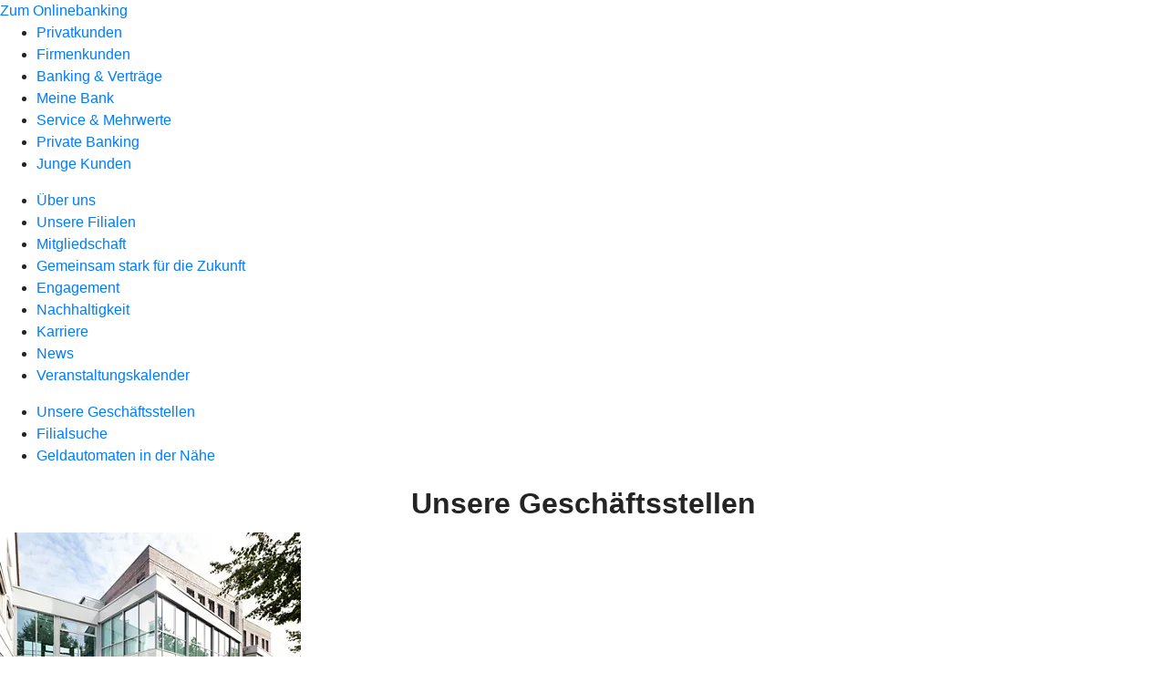

--- FILE ---
content_type: text/html
request_url: https://www.vb-schermbeck.de/meine-bank/filialen/unsere-geschaeftsstellen.html
body_size: 93460
content:
<!DOCTYPE html><html lang="de-DE"><head><script type="text/javascript" src="/ruxitagentjs_ICA7NVfqrux_10323250822043923.js" data-dtconfig="rid=RID_201172123|rpid=693063381|domain=vb-schermbeck.de|reportUrl=/rb_18f35b8a-28e6-455f-9304-0c5d6c4ac3ba|uam=1|app=35703a38e62069a9|coo=1|owasp=1|featureHash=ICA7NVfqrux|rdnt=1|uxrgce=1|cuc=wjovp48q|mel=100000|expw=1|dpvc=1|lastModification=1761863466651|tp=500,50,0|srbbv=2|agentUri=/ruxitagentjs_ICA7NVfqrux_10323250822043923.js"></script><meta charset="utf-8"><title>Unsere Geschäftsstellen - Volksbank Schermbeck eG - Wir finden eine Lösung</title><meta name="viewport" content="width=device-width,initial-scale=1"><meta name="portal_theme" content="4363_0"><meta name="domain" content=".vb-schermbeck.de"><meta property="og:description" name="description" content="Hier finden Sie alle relevanten Informationen zu unseren Geschäftsstellen an der Mittelstraße und in Gahlen."><meta property="og:title" content="Unsere Geschäftsstellen"><meta property="og:image" content="https://atruvia.scene7.com/is/image/atruvia/Gesch%C3%A4ftsstelle_Schermbeck_Neubau_abends_aussen_103_b?ts&#x3D;1752163888462"><meta name="google-site-verification" content="Q1xkOrCHRfQ-vYF6ks0nlBmXYfRG4wdGOpLmt8Lg3ZQ"><link rel="canonical" href="https://www.vb-schermbeck.de/meine-bank/filialen/unsere-geschaeftsstellen.html"><link rel="icon" href="https://atruvia.scene7.com/is/image/atruvia/apple-touch-icon-144x144-2"><link rel="preload" href="/kf-theme/assets?f=assets/bundle_rel.css" type="text/css" as="style"><link rel="stylesheet" href="/kf-theme/assets?f=assets/bundle_rel.css" title="kf-theme-bundle"><link rel="preload" href="/kf-theme/assets?f=assets/4363_0.css&a=LIGHT" type="text/css" as="style"><link rel="stylesheet" href="/kf-theme/assets?f=assets/4363_0.css&a=LIGHT" type="text/css" id="theme-colors"><link rel="stylesheet" href="/styles.f3e8a5cbc7091186.css"></head><body><hra-root data-build-tag="25.10.13" data-env="PROD" data-renderer="cms-renderer-ultimate"><header class="hp-header"><a href="/services_cloud/portal" class="hp-portal-link" target="_blank">Zum Onlinebanking</a><hra-header-nav><section slot="header-navigation"><nav class="hp-navigation" aria-label="Navigation"><ul class="nav-primary"><li><a href="/privatkunden.html" aria-label="Privatkunden">Privatkunden</a></li><li><a href="/firmenkunden.html" aria-label="Firmenkunden">Firmenkunden</a></li><li><a href="/banking-und-vertraege.html" aria-label="Banking &amp; Verträge">Banking &amp; Verträge</a></li><li class="active"><a href="/meine-bank.html" aria-label="Meine Bank">Meine Bank</a></li><li><a href="/service.html" aria-label="Service &amp; Mehrwerte">Service &amp; Mehrwerte</a></li><li><a href="/private-banking.html" aria-label="Private Banking">Private Banking</a></li><li><a href="/junge-kunden.html" aria-label="Junge Kunden">Junge Kunden</a></li></ul></nav><nav class="hp-navigation" aria-label="Zweite Navigationsebene"><ul class="nav-secondary"><li><a href="/meine-bank/ueber-uns.html" aria-label="Über uns">Über uns</a></li><li class="active"><a href="/meine-bank/filialen.html" aria-label="Unsere Filialen">Unsere Filialen</a></li><li><a href="/meine-bank/mitgliedschaft.html" aria-label="Mitgliedschaft">Mitgliedschaft</a></li><li><a href="/meine-bank/gemeinsam-stark-fuer-die-zukunft.html" aria-label="Gemeinsam stark für die Zukunft">Gemeinsam stark für die Zukunft</a></li><li><a href="/meine-bank/engagement.html" aria-label="Engagement">Engagement</a></li><li><a href="/meine-bank/nachhaltigkeit.html" aria-label="Nachhaltigkeit">Nachhaltigkeit</a></li><li><a href="/meine-bank/karriere.html" aria-label="Karriere">Karriere</a></li><li><a href="/meine-bank/news.html" aria-label="News">News</a></li><li><a href="/meine-bank/veranstaltungskalender.html" aria-label="Veranstaltungskalender">Veranstaltungskalender</a></li></ul></nav><nav class="hp-navigation" aria-label="Dritte Navigationsebene"><ul class="nav-third"><li class="active"><a href="/meine-bank/filialen/unsere-geschaeftsstellen.html" aria-label="Unsere Geschäftsstellen">Unsere Geschäftsstellen</a></li><li><a href="/meine-bank/filialen/filialsuche.html" aria-label="Filialsuche">Filialsuche</a></li><li><a href="/meine-bank/filialen/geldautomatensuche.html" aria-label="Geldautomaten in der Nähe">Geldautomaten in der Nähe</a></li></ul></nav></section></hra-header-nav></header><main class="hp-main"><div class="render-containerClasses-container render-cmsid-parsys_layout_808212015 render-component-web-okp-layout render-topLevel-true render-backgroundColor-none render-layoutWidth-col-md render-direction-row render-flexClasses-align-items-start render-flexClasses-justify-content-start render-paddingStyle-padding-top-l render-paddingStyle-padding-right-none render-paddingStyle-padding-bottom-m render-paddingStyle-padding-left-none" data-cta-resource-type="layout"><div class="render-layoutClasses-col-md render-cmsid-parsys_layout_808212015_text render-component-web-okp-text" data-cta-resource-type="text"><h1 style="text-align:center">Unsere Geschäftsstellen</h1></div></div><div class="render-containerClasses-container render-cmsid-parsys_layout render-component-web-okp-layout render-topLevel-true render-backgroundColor-none render-layoutWidth-col-md render-direction-row render-flexClasses-justify-content-center render-flexClasses-align-items-stretch render-paddingStyle-padding-top-none render-paddingStyle-padding-right-none render-paddingStyle-padding-bottom-m render-paddingStyle-padding-left-none" data-cta-resource-type="layout"><article class="render-layoutClasses-col-md-4 render-cmsid-parsys_layout_teaser_copy render-component-web-okp-visual-teaser render-mediaType-bild" data-cta-resource-type="teaser"><img src="https://atruvia.scene7.com/is/image/atruvia/Gesch%C3%A4ftsstelle_Schermbeck_Neubau_aussen_002:3-2" alt="Filiale Schermbeck" title="Unsere Geschäftsstelle in Schermbeck von außen" srcset="https://atruvia.scene7.com/is/image/atruvia/Gesch%C3%A4ftsstelle_Schermbeck_Neubau_aussen_002:3-2?wid&#x3D;488&amp;hei&#x3D;2500&amp;fit&#x3D;constrain%2C1&amp;dpr&#x3D;on&amp;network&#x3D;on&amp;bfc&#x3D;on 488w,https://atruvia.scene7.com/is/image/atruvia/Gesch%C3%A4ftsstelle_Schermbeck_Neubau_aussen_002:3-2?wid&#x3D;896&amp;hei&#x3D;2500&amp;fit&#x3D;constrain%2C1&amp;dpr&#x3D;on&amp;network&#x3D;on&amp;bfc&#x3D;on 896w,https://atruvia.scene7.com/is/image/atruvia/Gesch%C3%A4ftsstelle_Schermbeck_Neubau_aussen_002:3-2?wid&#x3D;312&amp;hei&#x3D;2500&amp;fit&#x3D;constrain%2C1&amp;dpr&#x3D;on&amp;network&#x3D;on&amp;bfc&#x3D;on 312w,https://atruvia.scene7.com/is/image/atruvia/Gesch%C3%A4ftsstelle_Schermbeck_Neubau_aussen_002:3-2?wid&#x3D;330&amp;hei&#x3D;2500&amp;fit&#x3D;constrain%2C1&amp;dpr&#x3D;on&amp;network&#x3D;on&amp;bfc&#x3D;on 330w,https://atruvia.scene7.com/is/image/atruvia/Gesch%C3%A4ftsstelle_Schermbeck_Neubau_aussen_002:3-2?wid&#x3D;598&amp;hei&#x3D;2500&amp;fit&#x3D;constrain%2C1&amp;dpr&#x3D;on&amp;network&#x3D;on&amp;bfc&#x3D;on 598w" sizes="(min-width: 1492px) 598px,(min-width: 1200px) 330px,(min-width: 1024px) 312px,(min-width: 600px) 896px,(min-width: 320px) 488px,488px" class="cms-image"><h2 class="cms-title">Schermbeck</h2><div class="cms-text render-layoutClasses-col-md-4"><p>Mittelstr. 54, 46514 Schermbeck</p><p>Telefon 02853 98-0</p></div><a href="/meine-bank/filialen/unsere-geschaeftsstellen/schermbeck.html" target="_self" title="Filialdetails" tabindex="0" class="cms-link"><span class="cms-label">Filialdetails</span></a></article><article class="render-layoutClasses-col-md-4 render-cmsid-parsys_layout_teaser render-component-web-okp-visual-teaser render-mediaType-bild" data-cta-resource-type="teaser"><img src="https://atruvia.scene7.com/is/image/atruvia/Gesch%C3%A4ftsstelle_Gahlen_aussen%20(3):3-2" alt="Filiale Gahlen" title="Unsere Geschäftsstelle in Gahlen von außen" srcset="https://atruvia.scene7.com/is/image/atruvia/Gesch%C3%A4ftsstelle_Gahlen_aussen%20(3):3-2?wid&#x3D;488&amp;hei&#x3D;2500&amp;fit&#x3D;constrain%2C1&amp;dpr&#x3D;on&amp;network&#x3D;on&amp;bfc&#x3D;on 488w,https://atruvia.scene7.com/is/image/atruvia/Gesch%C3%A4ftsstelle_Gahlen_aussen%20(3):3-2?wid&#x3D;896&amp;hei&#x3D;2500&amp;fit&#x3D;constrain%2C1&amp;dpr&#x3D;on&amp;network&#x3D;on&amp;bfc&#x3D;on 896w,https://atruvia.scene7.com/is/image/atruvia/Gesch%C3%A4ftsstelle_Gahlen_aussen%20(3):3-2?wid&#x3D;312&amp;hei&#x3D;2500&amp;fit&#x3D;constrain%2C1&amp;dpr&#x3D;on&amp;network&#x3D;on&amp;bfc&#x3D;on 312w,https://atruvia.scene7.com/is/image/atruvia/Gesch%C3%A4ftsstelle_Gahlen_aussen%20(3):3-2?wid&#x3D;330&amp;hei&#x3D;2500&amp;fit&#x3D;constrain%2C1&amp;dpr&#x3D;on&amp;network&#x3D;on&amp;bfc&#x3D;on 330w,https://atruvia.scene7.com/is/image/atruvia/Gesch%C3%A4ftsstelle_Gahlen_aussen%20(3):3-2?wid&#x3D;598&amp;hei&#x3D;2500&amp;fit&#x3D;constrain%2C1&amp;dpr&#x3D;on&amp;network&#x3D;on&amp;bfc&#x3D;on 598w" sizes="(min-width: 1492px) 598px,(min-width: 1200px) 330px,(min-width: 1024px) 312px,(min-width: 600px) 896px,(min-width: 320px) 488px,488px" class="cms-image"><h2 class="cms-title">Gahlen</h2><div class="cms-text render-layoutClasses-col-md-4"><p>Kirchstr. 112, 46514 Schermbeck</p><p>Telefon 02853 9845</p></div><a href="/meine-bank/filialen/unsere-geschaeftsstellen/gahlen.html" target="_self" title="Filialdetails" tabindex="0" class="cms-link"><span class="cms-label">Filialdetails</span></a></article><article class="render-layoutClasses-col-md render-cmsid-parsys_layout_teaser_84328792 render-component-web-okp-visual-teaser render-mediaType-bild" data-cta-resource-type="teaser"><img src="https://atruvia.scene7.com/is/image/atruvia/SB-Pavillon:3-2" alt="Blauer SB-Pavillon mit doppelter Glastür." title="Blauer SB-Pavillon mit doppelter Glastür." srcset="https://atruvia.scene7.com/is/image/atruvia/SB-Pavillon:3-2?wid&#x3D;488&amp;hei&#x3D;2500&amp;fit&#x3D;constrain%2C1&amp;dpr&#x3D;on&amp;network&#x3D;on&amp;bfc&#x3D;on 488w,https://atruvia.scene7.com/is/image/atruvia/SB-Pavillon:3-2?wid&#x3D;896&amp;hei&#x3D;2500&amp;fit&#x3D;constrain%2C1&amp;dpr&#x3D;on&amp;network&#x3D;on&amp;bfc&#x3D;on 896w,https://atruvia.scene7.com/is/image/atruvia/SB-Pavillon:3-2?wid&#x3D;312&amp;hei&#x3D;2500&amp;fit&#x3D;constrain%2C1&amp;dpr&#x3D;on&amp;network&#x3D;on&amp;bfc&#x3D;on 312w,https://atruvia.scene7.com/is/image/atruvia/SB-Pavillon:3-2?wid&#x3D;330&amp;hei&#x3D;2500&amp;fit&#x3D;constrain%2C1&amp;dpr&#x3D;on&amp;network&#x3D;on&amp;bfc&#x3D;on 330w,https://atruvia.scene7.com/is/image/atruvia/SB-Pavillon:3-2?wid&#x3D;598&amp;hei&#x3D;2500&amp;fit&#x3D;constrain%2C1&amp;dpr&#x3D;on&amp;network&#x3D;on&amp;bfc&#x3D;on 598w" sizes="(min-width: 1492px) 598px,(min-width: 1200px) 330px,(min-width: 1024px) 312px,(min-width: 600px) 896px,(min-width: 320px) 488px,488px" class="cms-image"><h2 class="cms-title">Schermbeck</h2><div class="cms-text render-layoutClasses-col-md"><p>Weseler Str. 4, 46514 Schermbeck</p><p>SB-Pavillon</p></div><a href="/meine-bank/filialen/unsere-geschaeftsstellen/sb-pavillon.html" target="_self" title="Details" tabindex="0" class="cms-link"></a></article></div><div class="render-containerClasses-container render-cmsid-parsys_layout_808212015_cop render-component-web-okp-layout render-topLevel-true render-backgroundColor-none render-layoutWidth-col-md render-direction-row render-flexClasses-align-items-start render-flexClasses-justify-content-start render-paddingStyle-padding-top-l render-paddingStyle-padding-right-none render-paddingStyle-padding-bottom-m render-paddingStyle-padding-left-none" data-cta-resource-type="layout"><div class="render-layoutClasses-col-md render-cmsid-parsys_layout_808212015_cop_text render-component-web-okp-text" data-cta-resource-type="text"><h1 style="text-align:center">Öffnungszeiten</h1></div></div><div class="render-containerClasses-container render-cmsid-parsys_layout_1868865124_co render-component-web-okp-layout render-topLevel-true render-backgroundColor-none render-layoutWidth-col-md render-direction-row render-flexClasses-justify-content-center render-flexClasses-align-items-start render-paddingStyle-padding-top-none render-paddingStyle-padding-right-none render-paddingStyle-padding-bottom-none render-paddingStyle-padding-left-none" data-cta-resource-type="layout"><div class="render-layoutClasses-col-lg-3 render-layoutClasses-col-sm-6 render-cmsid-parsys_layout_1868865124_co_layout_copy_copy_cop render-component-web-okp-layout render-topLevel-false render-backgroundColor-none render-layoutWidth-col-lg-3 col-sm-6 render-direction-col render-flexClasses-align-items-sm-start render-flexClasses-justify-content-start render-paddingStyle-padding-top-none render-paddingStyle-padding-right-none render-paddingStyle-padding-bottom-none render-paddingStyle-padding-left-none" data-cta-resource-type="layout"><div class="render-cmsid-parsys_layout_1868865124_co_layout_copy_copy_cop_text render-component-web-okp-text" data-cta-resource-type="text"><h2>SB-Bereich</h2></div><div class="render-cmsid-parsys_layout_1868865124_co_layout_copy_copy_cop_tabelle render-component-web-okp-tabelle" data-cta-resource-type="tabelle"><div class="cms-text"><table width="100%" cellspacing="0" cellpadding="1" border="0"><tbody><tr><td>täglich</td><td>06:00 Uhr  - 23:00 Uhr</td></tr></tbody></table></div></div></div><div class="render-layoutClasses-col-lg-3 render-layoutClasses-col-sm-6 render-cmsid-parsys_layout_1868865124_co_layout_copy_copy render-component-web-okp-layout render-topLevel-false render-backgroundColor-none render-layoutWidth-col-lg-3 col-sm-6 render-direction-col render-flexClasses-align-items-sm-start render-flexClasses-justify-content-start render-paddingStyle-padding-top-none render-paddingStyle-padding-right-none render-paddingStyle-padding-bottom-none render-paddingStyle-padding-left-none" data-cta-resource-type="layout"><div class="render-cmsid-parsys_layout_1868865124_co_layout_copy_copy_text render-component-web-okp-text" data-cta-resource-type="text"><h2>Telefonteam 02853 98-0</h2></div><div class="render-cmsid-parsys_layout_1868865124_co_layout_copy_copy_tabelle render-component-web-okp-tabelle" data-cta-resource-type="tabelle"><div class="cms-text"><table width="100%" cellspacing="0" cellpadding="1" border="0"><tbody><tr><td>Montag</td><td>08:30 Uhr  - 17:00 Uhr</td></tr><tr><td>Dienstag</td><td>08:30 Uhr  - 17:00 Uhr</td></tr><tr><td>Mittwoch</td><td>08:30 Uhr  - 17:00 Uhr</td></tr><tr><td>Donnerstag</td><td>08:30 Uhr  - 18:00 Uhr</td></tr><tr><td>Freitag</td><td>08:30 Uhr  - 17:00 Uhr</td></tr></tbody></table></div></div></div><div class="render-layoutClasses-col-lg-3 render-layoutClasses-col-sm-6 render-cmsid-parsys_layout_1868865124_co_layout_copy render-component-web-okp-layout render-topLevel-false render-backgroundColor-none render-layoutWidth-col-lg-3 col-sm-6 render-direction-col render-flexClasses-align-items-sm-start render-flexClasses-justify-content-start render-paddingStyle-padding-top-none render-paddingStyle-padding-right-none render-paddingStyle-padding-bottom-none render-paddingStyle-padding-left-none" data-cta-resource-type="layout"><div class="render-cmsid-parsys_layout_1868865124_co_layout_copy_text render-component-web-okp-text" data-cta-resource-type="text"><h2>Beratung und Schalter</h2></div><div class="render-cmsid-parsys_layout_1868865124_co_layout_copy_tabelle render-component-web-okp-tabelle" data-cta-resource-type="tabelle"><div class="cms-text"><table width="100%" cellspacing="0" cellpadding="1" border="0"><tbody><tr><td>Montag</td><td>08:30 Uhr - 12:30 Uhr und 14:00 Uhr - 16:30 Uhr</td></tr><tr><td>Dienstag</td><td>08:30 Uhr - 12:30 Uhr und 14:00 Uhr - 16:30 Uhr</td></tr><tr><td>Mittwoch</td><td>08:30 Uhr - 12:30 Uhr und 14:00 Uhr - 16:30 Uhr</td></tr><tr><td>Donnerstag</td><td>08:30 Uhr - 12:30 Uhr und 14:00 Uhr - 18:00 Uhr</td></tr><tr><td>Freitag</td><td>08:30 Uhr - 12:30 Uhr und 14:00 Uhr - 16:30 Uhr</td></tr></tbody></table></div></div></div></div></main><aside><section slot="contact-widget"></section></aside><footer><section class="hp-footer-branch-locator"><a href="https://suche.geno-banken.de/#/?config.api_token&#x3D;3M75Bn5sWiFXVHxReLsiGzTB&amp;config.location_type&#x3D;bank&amp;filters.bank_code&#x3D;40069363&amp;config.layout_bank_code&#x3D;40069363&amp;config.autofit&#x3D;true&amp;config.template_override&#x3D;vrb" class="hp-footer-branch-locator" slot="branch-locator"></a></section><section class="hp-footer-social-links"><ul slot="social-media-links"><li class="ic_facebook_24"><a href="https://www.facebook.com/VolksbankSchermbeck/"></a></li><li class="ic_youtube_24"><a href="https://www.youtube.com/user/VolksbankSchermbeck"></a></li><li class="ic_linkedin_24"><a href="https://www.linkedin.com/company/volksbank-schermbeck-eg/"></a></li><li class="ic_instagram_24"><a href="https://instagram.com/volksbankschermbeck"></a></li><li class="ic_xing_24"><a href="https://www.xing.com/pages/volksbankschermbeckeg"></a></li><li class="ic_tiktok_24"><a href="https://www.tiktok.com/@vb.schermbeck" title="TikTok öffnen">TikTok öffnen</a></li></ul></section><section class="hp-footer-navigation"><hra-footer-nav><nav slot="footer-navigation" aria-label="Fußzeilennavigation"><ul class="nav-footer"><li><a href="/impressum.html" title="Impressum">Impressum</a></li><li><a href="/datenschutz.html" title="Datenschutz">Datenschutz</a></li><li><a href="/nutzungsbedingungen.html" title="Nutzungsbedingungen">Nutzungsbedingungen</a></li><li><a href="/rechtliche-hinweise.html" title="Rechtliche Hinweise">Rechtliche Hinweise</a></li><li><a href="/agb.html" title="AGB">AGB</a></li><li><a href="/barrierefreiheit.html" title="Barrierefreiheit">Barrierefreiheit</a></li></ul></nav></hra-footer-nav></section></footer></hra-root><script type="module" src="/runtime.f4e0fe73c775363e.js"></script><script type="module" src="/polyfills.e8d3e141fb580634.js"></script><script type="module" src="/main.4118a167ee6c51e0.js"></script><script type="application/json" data-automation-id="homepage-configuration-object">{"defaultLanguage":"de-DE","translations":[{"languageCode":"de-DE","loginButtonLabel":"","searchBarLabel":"Filialsuche","title":"","suffix":"Volksbank Schermbeck eG - Wir finden eine L&#xF6;sung"}],"socialMediaLinks":[{"url":"https://www.facebook.com/VolksbankSchermbeck/","icon":"ic_facebook_24","title":""},{"url":"https://www.youtube.com/user/VolksbankSchermbeck","icon":"ic_youtube_24","title":""},{"url":"https://www.linkedin.com/company/volksbank-schermbeck-eg/","icon":"ic_linkedin_24","title":""},{"url":"https://instagram.com/volksbankschermbeck","icon":"ic_instagram_24","title":""},{"url":"https://www.xing.com/pages/volksbankschermbeckeg","icon":"ic_xing_24","title":""},{"url":"https://www.tiktok.com/@vb.schermbeck","icon":"ic_tiktok_24","title":"TikTok &#xF6;ffnen"}],"googleVerify":"Q1xkOrCHRfQ-vYF6ks0nlBmXYfRG4wdGOpLmt8Lg3ZQ","bingVerify":"","consentLayerOptionPersonal":true,"consentLayerOptionMarketing":true,"consentLayerOptionStatistic":true,"showSearchMenu":true,"showContactMenu":true,"searchFieldMode":"","branchSearchLink":"https://suche.geno-banken.de/#/?config.api_token=3M75Bn5sWiFXVHxReLsiGzTB&#x26;config.location_type=bank&#x26;filters.bank_code=40069363&#x26;config.layout_bank_code=40069363&#x26;config.autofit=true&#x26;config.template_override=vrb","branchSearchColorScheme":"vrb","showBranchSearchMenu":true}</script><script type="application/json" data-automation-id="homepage-content">{"statusCode":200,"contentPath":"/meine-bank/filialen/unsere-geschaeftsstellen.html","error":{},"meta":{"language":"de-DE","title":"Unsere Gesch&#xE4;ftsstellen - Volksbank Schermbeck eG - Wir finden eine L&#xF6;sung","theme":"4363_0","googleVerify":"Q1xkOrCHRfQ-vYF6ks0nlBmXYfRG4wdGOpLmt8Lg3ZQ","bingVerify":"","robots":"","canonical":"https://www.vb-schermbeck.de/meine-bank/filialen/unsere-geschaeftsstellen.html","canonicalLink":"https://www.vb-schermbeck.de/meine-bank/filialen/unsere-geschaeftsstellen.html","branchOverviewUrl":"https://geno-banken.de/#/?config.api_token=HFfYeuAyRt8GysVt6gQxXEP3&#x26;filters.bank_code=40069363&#x26;config.template_override=vrb","favicon":"https://atruvia.scene7.com/is/image/atruvia/apple-touch-icon-144x144-2","ogTitle":"Unsere Gesch&#xE4;ftsstellen","ogDescription":"Hier finden Sie alle relevanten Informationen zu unseren Gesch&#xE4;ftsstellen an der Mittelstra&#xDF;e und in Gahlen.","ogImage":"https://atruvia.scene7.com/is/image/atruvia/Gesch%C3%A4ftsstelle_Schermbeck_Neubau_abends_aussen_103_b?ts=1752163888462","ogLanguage":"de","description":"Hier finden Sie alle relevanten Informationen zu unseren Gesch&#xE4;ftsstellen an der Mittelstra&#xDF;e und in Gahlen."},"main":{"type":"cmsContent","contentPath":"/meine-bank/filialen/unsere-geschaeftsstellen.html","basePath":"/meine-bank/filialen/unsere-geschaeftsstellen.html","subRouteQuery":"","title":"Unsere Gesch&#xE4;ftsstellen - Volksbank Schermbeck eG - Wir finden eine L&#xF6;sung","language":"de-DE","noindex":false,"nofollow":false,"description":"Hier finden Sie alle relevanten Informationen zu unseren Gesch&#xE4;ftsstellen an der Mittelstra&#xDF;e und in Gahlen.","ogTitle":"Unsere Gesch&#xE4;ftsstellen","ogDescription":"Hier finden Sie alle relevanten Informationen zu unseren Gesch&#xE4;ftsstellen an der Mittelstra&#xDF;e und in Gahlen.","ogImage":"https://atruvia.scene7.com/is/image/atruvia/Gesch%C3%A4ftsstelle_Schermbeck_Neubau_abends_aussen_103_b?ts=1752163888462","ogLanguage":"de","highlight":false,"header":{"navigation":[[{"title":"Privatkunden","path":"/privatkunden.html","active":false},{"title":"Firmenkunden","path":"/firmenkunden.html","active":false},{"title":"Banking &#x26; Vertr&#xE4;ge","path":"/banking-und-vertraege.html","active":false},{"title":"Meine Bank","path":"/meine-bank.html","active":true},{"title":"Service &#x26; Mehrwerte","path":"/service.html","active":false},{"title":"Private Banking","path":"/private-banking.html","active":false},{"title":"Junge Kunden","path":"/junge-kunden.html","active":false}],[{"title":"&#xDC;ber uns","path":"/meine-bank/ueber-uns.html","active":false},{"title":"Unsere Filialen","path":"/meine-bank/filialen.html","active":true},{"title":"Mitgliedschaft","path":"/meine-bank/mitgliedschaft.html","active":false},{"title":"Gemeinsam stark f&#xFC;r die Zukunft","path":"/meine-bank/gemeinsam-stark-fuer-die-zukunft.html","active":false},{"title":"Engagement","path":"/meine-bank/engagement.html","active":false},{"title":"Nachhaltigkeit","path":"/meine-bank/nachhaltigkeit.html","active":false},{"title":"Karriere","path":"/meine-bank/karriere.html","active":false},{"title":"News","path":"/meine-bank/news.html","active":false},{"title":"Veranstaltungskalender","path":"/meine-bank/veranstaltungskalender.html","active":false}],[{"title":"Unsere Gesch&#xE4;ftsstellen","path":"/meine-bank/filialen/unsere-geschaeftsstellen.html","active":true},{"title":"Filialsuche","path":"/meine-bank/filialen/filialsuche.html","active":false},{"title":"Geldautomaten in der N&#xE4;he","path":"/meine-bank/filialen/geldautomatensuche.html","active":false}],[{"title":"Gahlen","path":"/meine-bank/filialen/unsere-geschaeftsstellen/gahlen.html","active":false},{"title":"Gesch&#xE4;ftsstelle Schermbeck","path":"/meine-bank/filialen/unsere-geschaeftsstellen/schermbeck.html","active":false}]]},"footer":{"navigation":[{"title":"Impressum","path":"/impressum.html","active":false},{"title":"Datenschutz","path":"/datenschutz.html","active":false},{"title":"Nutzungsbedingungen","path":"/nutzungsbedingungen.html","active":false},{"title":"Rechtliche Hinweise","path":"/rechtliche-hinweise.html","active":false},{"title":"AGB","path":"/agb.html","active":false},{"title":"Barrierefreiheit","path":"/barrierefreiheit.html","active":false}]},"payload":{"navigationtitle":"","oglanguage":"de","keywords":["&#xD6;ffnungszeiten","Kirchstra&#xDF;e 112","Mittelstr. 54","Volksbank Schermbeck","Geldautomat"],"contentId":"6694ac85-c2fa-4edf-946b-d5a1f542f977","description":"Hier finden Sie alle relevanten Informationen zu unseren Gesch&#xE4;ftsstellen an der Mittelstra&#xDF;e und in Gahlen.","ogtitle":"Unsere Gesch&#xE4;ftsstellen","title":"Unsere Gesch&#xE4;ftsstellen",":items":{"parsys":{":items":{"layout":{"backgroundColor":"none","cmsid":"parsys_layout","classes":"","containerClasses":"container","flexClasses":"justify-content-center align-items-stretch","layoutWidth":"col-md",":items":{"teaser_copy":{"image":{"reference":"https://atruvia.scene7.com/is/image/atruvia/Gesch%C3%A4ftsstelle_Schermbeck_Neubau_aussen_002?ts=1747321596196",":type":"foundation/components/image","alt":"Filiale Schermbeck","width":3000,"dm":true,"title":"Unsere Gesch&#xE4;ftsstelle in Schermbeck von au&#xDF;en","type":"JPEG","transparent":false,"height":2000},"contentHeadline":"Schermbeck","buttonlabel":"Filialdetails","cmsid":"parsys_layout_teaser_copy","layoutClasses":"col-md-4",":type":"webcenter/vertriebsplattform/components/web/okp/teaser","grafik":"Bild","link":{"nofollow":false,"external":false,"noreferrer":false,"title":"Filialdetails","url":"/meine-bank/filialen/unsere-geschaeftsstellen/schermbeck.html","target":"_self"},"contentHeadlinetype":"h2","text":"&#x3C;p&#x3E;Mittelstr. 54, 46514 Schermbeck&#x3C;/p&#x3E;\r\n&#x3C;p&#x3E;Telefon 02853 98-0&#x3C;/p&#x3E;\r\n"},"teaser_84328792":{"image":{"reference":"https://atruvia.scene7.com/is/image/atruvia/SB-Pavillon?ts=1752161563802",":type":"foundation/components/image","alt":"Blauer SB-Pavillon mit doppelter Glast&#xFC;r.","width":3000,"dm":true,"title":"Blauer SB-Pavillon mit doppelter Glast&#xFC;r.","type":"JPEG","transparent":false,"height":2000},"contentHeadline":"Schermbeck","cmsid":"parsys_layout_teaser_84328792","layoutClasses":"col-md",":type":"webcenter/vertriebsplattform/components/web/okp/teaser","grafik":"Bild","link":{"nofollow":false,"external":false,"noreferrer":false,"title":"Details","url":"/meine-bank/filialen/unsere-geschaeftsstellen/sb-pavillon.html","target":"_self"},"contentHeadlinetype":"h2","text":"&#x3C;p&#x3E;Weseler Str. 4, 46514 Schermbeck&#x3C;/p&#x3E;\r\n&#x3C;p&#x3E;SB-Pavillon&#x3C;/p&#x3E;\r\n"},"teaser":{"image":{"reference":"https://atruvia.scene7.com/is/image/atruvia/Gesch%C3%A4ftsstelle_Gahlen_aussen%20(3)?ts=1747320712100",":type":"foundation/components/image","alt":"Filiale Gahlen","width":3000,"dm":true,"title":"Unsere Gesch&#xE4;ftsstelle in Gahlen von au&#xDF;en","type":"JPEG","transparent":false,"height":2000},"contentHeadline":"Gahlen","buttonlabel":"Filialdetails","cmsid":"parsys_layout_teaser","layoutClasses":"col-md-4",":type":"webcenter/vertriebsplattform/components/web/okp/teaser","grafik":"Bild","link":{"nofollow":false,"external":false,"noreferrer":false,"title":"Filialdetails","url":"/meine-bank/filialen/unsere-geschaeftsstellen/gahlen.html","target":"_self"},"contentHeadlinetype":"h2","text":"&#x3C;p&#x3E;Kirchstr. 112, 46514 Schermbeck&#x3C;/p&#x3E;\r\n&#x3C;p&#x3E;Telefon 02853 9845&#x3C;/p&#x3E;\r\n"}},"selfAlign":"","layoutClasses":"",":type":"webcenter/vertriebsplattform/components/web/okp/layout",":itemsOrder":["teaser_copy","teaser","teaser_84328792"],"topLevel":true,"direction":"row","paddingStyle":"padding:0px 0px 40px 0px;"},"layout_808212015":{"backgroundColor":"none","cmsid":"parsys_layout_808212015","classes":"","containerClasses":"container","flexClasses":"align-items-start justify-content-start","layoutWidth":"col-md",":items":{"text":{"cmsid":"parsys_layout_808212015_text","layoutClasses":"col-md",":type":"webcenter/vertriebsplattform/components/web/okp/text","text":"&#x3C;h1 style=\"text-align: center;\"&#x3E;Unsere Gesch&#xE4;ftsstellen&#x3C;/h1&#x3E;\r\n"}},"selfAlign":"","layoutClasses":"",":type":"webcenter/vertriebsplattform/components/web/okp/layout",":itemsOrder":["text"],"topLevel":true,"direction":"row","paddingStyle":"padding:64px 0px 40px 0px;"},"layout_808212015_cop":{"backgroundColor":"none","cmsid":"parsys_layout_808212015_cop","classes":"","containerClasses":"container","flexClasses":"align-items-start justify-content-start","layoutWidth":"col-md",":items":{"text":{"cmsid":"parsys_layout_808212015_cop_text","layoutClasses":"col-md",":type":"webcenter/vertriebsplattform/components/web/okp/text","text":"&#x3C;h1 style=\"text-align: center;\"&#x3E;&#xD6;ffnungszeiten&#x3C;/h1&#x3E;\r\n"}},"selfAlign":"","layoutClasses":"",":type":"webcenter/vertriebsplattform/components/web/okp/layout",":itemsOrder":["text"],"topLevel":true,"direction":"row","paddingStyle":"padding:64px 0px 40px 0px;"},"layout_1868865124_co":{"backgroundColor":"none","cmsid":"parsys_layout_1868865124_co","classes":"","containerClasses":"container","flexClasses":"justify-content-center align-items-start","layoutWidth":"col-md",":items":{"layout_copy_copy":{"backgroundColor":"none","cmsid":"parsys_layout_1868865124_co_layout_copy_copy","classes":"","flexClasses":"align-items-sm-start justify-content-start","layoutWidth":"col-lg-3 col-sm-6",":items":{"tabelle":{"cmsid":"parsys_layout_1868865124_co_layout_copy_copy_tabelle","layoutClasses":"",":type":"webcenter/vertriebsplattform/components/web/okp/tabelle","text":"&#x3C;table width=\"100%\" cellspacing=\"0\" cellpadding=\"1\" border=\"0\"&#x3E;\r\n&#x3C;tbody&#x3E;&#x3C;tr&#x3E;&#x3C;td&#x3E;Montag&#x3C;/td&#x3E;\r\n&#x3C;td&#x3E;08:30 Uhr&#x26;nbsp; - 17:00 Uhr&#x3C;/td&#x3E;\r\n&#x3C;/tr&#x3E;&#x3C;tr&#x3E;&#x3C;td&#x3E;Dienstag&#x3C;/td&#x3E;\r\n&#x3C;td&#x3E;08:30 Uhr&#x26;nbsp; - 17:00 Uhr&#x3C;/td&#x3E;\r\n&#x3C;/tr&#x3E;&#x3C;tr&#x3E;&#x3C;td&#x3E;Mittwoch&#x3C;/td&#x3E;\r\n&#x3C;td&#x3E;08:30 Uhr&#x26;nbsp; - 17:00 Uhr&#x3C;/td&#x3E;\r\n&#x3C;/tr&#x3E;&#x3C;tr&#x3E;&#x3C;td&#x3E;Donnerstag&#x3C;/td&#x3E;\r\n&#x3C;td&#x3E;08:30 Uhr&#x26;nbsp; - 18:00 Uhr&#x3C;/td&#x3E;\r\n&#x3C;/tr&#x3E;&#x3C;tr&#x3E;&#x3C;td&#x3E;Freitag&#x3C;/td&#x3E;\r\n&#x3C;td&#x3E;08:30 Uhr&#x26;nbsp; - 17:00 Uhr&#x3C;/td&#x3E;\r\n&#x3C;/tr&#x3E;&#x3C;/tbody&#x3E;&#x3C;/table&#x3E;\r\n"},"text":{"cmsid":"parsys_layout_1868865124_co_layout_copy_copy_text","layoutClasses":"",":type":"webcenter/vertriebsplattform/components/web/okp/text","text":"&#x3C;h2&#x3E;Telefonteam 02853 98-0&#x3C;/h2&#x3E;\r\n"}},"selfAlign":"","layoutClasses":"col-lg-3 col-sm-6",":type":"webcenter/vertriebsplattform/components/web/okp/layout",":itemsOrder":["text","tabelle"],"topLevel":false,"direction":"col","paddingStyle":"padding:0px 0px 0px 0px;"},"layout_copy_copy_cop":{"backgroundColor":"none","cmsid":"parsys_layout_1868865124_co_layout_copy_copy_cop","classes":"","flexClasses":"align-items-sm-start justify-content-start","layoutWidth":"col-lg-3 col-sm-6",":items":{"tabelle":{"cmsid":"parsys_layout_1868865124_co_layout_copy_copy_cop_tabelle","layoutClasses":"",":type":"webcenter/vertriebsplattform/components/web/okp/tabelle","text":"&#x3C;table width=\"100%\" cellspacing=\"0\" cellpadding=\"1\" border=\"0\"&#x3E;\r\n&#x3C;tbody&#x3E;&#x3C;tr&#x3E;&#x3C;td&#x3E;t&#xE4;glich&#x3C;/td&#x3E;\r\n&#x3C;td&#x3E;06:00 Uhr&#x26;nbsp; - 23:00 Uhr&#x3C;/td&#x3E;\r\n&#x3C;/tr&#x3E;&#x3C;/tbody&#x3E;&#x3C;/table&#x3E;\r\n"},"text":{"cmsid":"parsys_layout_1868865124_co_layout_copy_copy_cop_text","layoutClasses":"",":type":"webcenter/vertriebsplattform/components/web/okp/text","text":"&#x3C;h2&#x3E;SB-Bereich&#x3C;/h2&#x3E;\r\n"}},"selfAlign":"","layoutClasses":"col-lg-3 col-sm-6",":type":"webcenter/vertriebsplattform/components/web/okp/layout",":itemsOrder":["text","tabelle"],"topLevel":false,"direction":"col","paddingStyle":"padding:0px 0px 0px 0px;"},"layout_copy":{"backgroundColor":"none","cmsid":"parsys_layout_1868865124_co_layout_copy","classes":"","flexClasses":"align-items-sm-start justify-content-start","layoutWidth":"col-lg-3 col-sm-6",":items":{"tabelle":{"cmsid":"parsys_layout_1868865124_co_layout_copy_tabelle","layoutClasses":"",":type":"webcenter/vertriebsplattform/components/web/okp/tabelle","text":"&#x3C;table width=\"100%\" cellspacing=\"0\" cellpadding=\"1\" border=\"0\"&#x3E;\r\n&#x3C;tbody&#x3E;&#x3C;tr&#x3E;&#x3C;td&#x3E;Montag&#x3C;/td&#x3E;\r\n&#x3C;td&#x3E;08:30 Uhr - 12:30 Uhr und 14:00 Uhr - 16:30 Uhr&#x3C;/td&#x3E;\r\n&#x3C;/tr&#x3E;&#x3C;tr&#x3E;&#x3C;td&#x3E;Dienstag&#x3C;/td&#x3E;\r\n&#x3C;td&#x3E;08:30 Uhr - 12:30 Uhr und 14:00 Uhr - 16:30 Uhr&#x3C;/td&#x3E;\r\n&#x3C;/tr&#x3E;&#x3C;tr&#x3E;&#x3C;td&#x3E;Mittwoch&#x3C;/td&#x3E;\r\n&#x3C;td&#x3E;08:30 Uhr - 12:30 Uhr und 14:00 Uhr - 16:30 Uhr&#x3C;/td&#x3E;\r\n&#x3C;/tr&#x3E;&#x3C;tr&#x3E;&#x3C;td&#x3E;Donnerstag&#x3C;/td&#x3E;\r\n&#x3C;td&#x3E;08:30 Uhr - 12:30 Uhr und 14:00 Uhr - 18:00 Uhr&#x3C;/td&#x3E;\r\n&#x3C;/tr&#x3E;&#x3C;tr&#x3E;&#x3C;td&#x3E;Freitag&#x3C;/td&#x3E;\r\n&#x3C;td&#x3E;08:30 Uhr - 12:30 Uhr und 14:00 Uhr - 16:30 Uhr&#x3C;/td&#x3E;\r\n&#x3C;/tr&#x3E;&#x3C;/tbody&#x3E;&#x3C;/table&#x3E;\r\n"},"text":{"cmsid":"parsys_layout_1868865124_co_layout_copy_text","layoutClasses":"",":type":"webcenter/vertriebsplattform/components/web/okp/text","text":"&#x3C;h2&#x3E;Beratung und Schalter&#x3C;/h2&#x3E;\r\n"}},"selfAlign":"","layoutClasses":"col-lg-3 col-sm-6",":type":"webcenter/vertriebsplattform/components/web/okp/layout",":itemsOrder":["text","tabelle"],"topLevel":false,"direction":"col","paddingStyle":"padding:0px 0px 0px 0px;"}},"selfAlign":"","layoutClasses":"",":type":"webcenter/vertriebsplattform/components/web/okp/layout",":itemsOrder":["layout_copy_copy_cop","layout_copy_copy","layout_copy"],"topLevel":true,"direction":"row","paddingStyle":"padding:0px 0px 0px 0px;"}},":type":"webcenter/vertriebsplattform/components/parsys",":itemsOrder":["layout_808212015","layout","layout_808212015_cop","layout_1868865124_co"]}},"path":"/content/f4363-0/vp_1/de/content/infosueberdiebank/filialen-ansprechpartner/unserer-geschaeftsstellen","ogImageUrl":"https://atruvia.scene7.com/is/image/atruvia/Gesch%C3%A4ftsstelle_Schermbeck_Neubau_abends_aussen_103_b?ts=1752163888462",":type":"webcenter/vertriebsplattform/pagecomponents/content",":itemsOrder":["parsys"],"ogdescription":"Hier finden Sie alle relevanten Informationen zu unseren Gesch&#xE4;ftsstellen an der Mittelstra&#xDF;e und in Gahlen.","lastModified":1752163888470,"ogAlt":"Gesch&#xE4;ftsstelle der Volksbank Schermbeck an der Mittelstr. - Eingang von der Apothekerstege. "},"payloadHtml":"&#x3C;div class=\"render-containerClasses-container render-cmsid-parsys_layout_808212015 render-component-web-okp-layout render-topLevel-true render-backgroundColor-none render-layoutWidth-col-md render-direction-row render-flexClasses-align-items-start render-flexClasses-justify-content-start render-paddingStyle-padding-top-l render-paddingStyle-padding-right-none render-paddingStyle-padding-bottom-m render-paddingStyle-padding-left-none\" data-cta-resource-type=\"layout\"&#x3E;&#x3C;div class=\"render-layoutClasses-col-md render-cmsid-parsys_layout_808212015_text render-component-web-okp-text\" data-cta-resource-type=\"text\"&#x3E;&#x3C;h1 style=\"text-align:center\"&#x3E;Unsere Gesch&#xE4;ftsstellen&#x3C;/h1&#x3E;&#x3C;/div&#x3E;&#x3C;/div&#x3E;&#x3C;div class=\"render-containerClasses-container render-cmsid-parsys_layout render-component-web-okp-layout render-topLevel-true render-backgroundColor-none render-layoutWidth-col-md render-direction-row render-flexClasses-justify-content-center render-flexClasses-align-items-stretch render-paddingStyle-padding-top-none render-paddingStyle-padding-right-none render-paddingStyle-padding-bottom-m render-paddingStyle-padding-left-none\" data-cta-resource-type=\"layout\"&#x3E;&#x3C;article class=\"render-layoutClasses-col-md-4 render-cmsid-parsys_layout_teaser_copy render-component-web-okp-visual-teaser render-mediaType-bild\" data-cta-resource-type=\"teaser\"&#x3E;&#x3C;img src=\"https://atruvia.scene7.com/is/image/atruvia/Gesch%C3%A4ftsstelle_Schermbeck_Neubau_aussen_002:3-2\" alt=\"Filiale Schermbeck\" title=\"Unsere Gesch&#xE4;ftsstelle in Schermbeck von au&#xDF;en\" srcset=\"https://atruvia.scene7.com/is/image/atruvia/Gesch%C3%A4ftsstelle_Schermbeck_Neubau_aussen_002:3-2?wid&#x26;#x3D;488&#x26;amp;hei&#x26;#x3D;2500&#x26;amp;fit&#x26;#x3D;constrain%2C1&#x26;amp;dpr&#x26;#x3D;on&#x26;amp;network&#x26;#x3D;on&#x26;amp;bfc&#x26;#x3D;on 488w,https://atruvia.scene7.com/is/image/atruvia/Gesch%C3%A4ftsstelle_Schermbeck_Neubau_aussen_002:3-2?wid&#x26;#x3D;896&#x26;amp;hei&#x26;#x3D;2500&#x26;amp;fit&#x26;#x3D;constrain%2C1&#x26;amp;dpr&#x26;#x3D;on&#x26;amp;network&#x26;#x3D;on&#x26;amp;bfc&#x26;#x3D;on 896w,https://atruvia.scene7.com/is/image/atruvia/Gesch%C3%A4ftsstelle_Schermbeck_Neubau_aussen_002:3-2?wid&#x26;#x3D;312&#x26;amp;hei&#x26;#x3D;2500&#x26;amp;fit&#x26;#x3D;constrain%2C1&#x26;amp;dpr&#x26;#x3D;on&#x26;amp;network&#x26;#x3D;on&#x26;amp;bfc&#x26;#x3D;on 312w,https://atruvia.scene7.com/is/image/atruvia/Gesch%C3%A4ftsstelle_Schermbeck_Neubau_aussen_002:3-2?wid&#x26;#x3D;330&#x26;amp;hei&#x26;#x3D;2500&#x26;amp;fit&#x26;#x3D;constrain%2C1&#x26;amp;dpr&#x26;#x3D;on&#x26;amp;network&#x26;#x3D;on&#x26;amp;bfc&#x26;#x3D;on 330w,https://atruvia.scene7.com/is/image/atruvia/Gesch%C3%A4ftsstelle_Schermbeck_Neubau_aussen_002:3-2?wid&#x26;#x3D;598&#x26;amp;hei&#x26;#x3D;2500&#x26;amp;fit&#x26;#x3D;constrain%2C1&#x26;amp;dpr&#x26;#x3D;on&#x26;amp;network&#x26;#x3D;on&#x26;amp;bfc&#x26;#x3D;on 598w\" sizes=\"(min-width: 1492px) 598px,(min-width: 1200px) 330px,(min-width: 1024px) 312px,(min-width: 600px) 896px,(min-width: 320px) 488px,488px\" class=\"cms-image\"&#x3E;&#x3C;h2 class=\"cms-title\"&#x3E;Schermbeck&#x3C;/h2&#x3E;&#x3C;div class=\"cms-text render-layoutClasses-col-md-4\"&#x3E;&#x3C;p&#x3E;Mittelstr. 54, 46514 Schermbeck&#x3C;/p&#x3E;&#x3C;p&#x3E;Telefon 02853 98-0&#x3C;/p&#x3E;&#x3C;/div&#x3E;&#x3C;a href=\"/meine-bank/filialen/unsere-geschaeftsstellen/schermbeck.html\" target=\"_self\" title=\"Filialdetails\" tabindex=\"0\" class=\"cms-link\"&#x3E;&#x3C;span class=\"cms-label\"&#x3E;Filialdetails&#x3C;/span&#x3E;&#x3C;/a&#x3E;&#x3C;/article&#x3E;&#x3C;article class=\"render-layoutClasses-col-md-4 render-cmsid-parsys_layout_teaser render-component-web-okp-visual-teaser render-mediaType-bild\" data-cta-resource-type=\"teaser\"&#x3E;&#x3C;img src=\"https://atruvia.scene7.com/is/image/atruvia/Gesch%C3%A4ftsstelle_Gahlen_aussen%20(3):3-2\" alt=\"Filiale Gahlen\" title=\"Unsere Gesch&#xE4;ftsstelle in Gahlen von au&#xDF;en\" srcset=\"https://atruvia.scene7.com/is/image/atruvia/Gesch%C3%A4ftsstelle_Gahlen_aussen%20(3):3-2?wid&#x26;#x3D;488&#x26;amp;hei&#x26;#x3D;2500&#x26;amp;fit&#x26;#x3D;constrain%2C1&#x26;amp;dpr&#x26;#x3D;on&#x26;amp;network&#x26;#x3D;on&#x26;amp;bfc&#x26;#x3D;on 488w,https://atruvia.scene7.com/is/image/atruvia/Gesch%C3%A4ftsstelle_Gahlen_aussen%20(3):3-2?wid&#x26;#x3D;896&#x26;amp;hei&#x26;#x3D;2500&#x26;amp;fit&#x26;#x3D;constrain%2C1&#x26;amp;dpr&#x26;#x3D;on&#x26;amp;network&#x26;#x3D;on&#x26;amp;bfc&#x26;#x3D;on 896w,https://atruvia.scene7.com/is/image/atruvia/Gesch%C3%A4ftsstelle_Gahlen_aussen%20(3):3-2?wid&#x26;#x3D;312&#x26;amp;hei&#x26;#x3D;2500&#x26;amp;fit&#x26;#x3D;constrain%2C1&#x26;amp;dpr&#x26;#x3D;on&#x26;amp;network&#x26;#x3D;on&#x26;amp;bfc&#x26;#x3D;on 312w,https://atruvia.scene7.com/is/image/atruvia/Gesch%C3%A4ftsstelle_Gahlen_aussen%20(3):3-2?wid&#x26;#x3D;330&#x26;amp;hei&#x26;#x3D;2500&#x26;amp;fit&#x26;#x3D;constrain%2C1&#x26;amp;dpr&#x26;#x3D;on&#x26;amp;network&#x26;#x3D;on&#x26;amp;bfc&#x26;#x3D;on 330w,https://atruvia.scene7.com/is/image/atruvia/Gesch%C3%A4ftsstelle_Gahlen_aussen%20(3):3-2?wid&#x26;#x3D;598&#x26;amp;hei&#x26;#x3D;2500&#x26;amp;fit&#x26;#x3D;constrain%2C1&#x26;amp;dpr&#x26;#x3D;on&#x26;amp;network&#x26;#x3D;on&#x26;amp;bfc&#x26;#x3D;on 598w\" sizes=\"(min-width: 1492px) 598px,(min-width: 1200px) 330px,(min-width: 1024px) 312px,(min-width: 600px) 896px,(min-width: 320px) 488px,488px\" class=\"cms-image\"&#x3E;&#x3C;h2 class=\"cms-title\"&#x3E;Gahlen&#x3C;/h2&#x3E;&#x3C;div class=\"cms-text render-layoutClasses-col-md-4\"&#x3E;&#x3C;p&#x3E;Kirchstr. 112, 46514 Schermbeck&#x3C;/p&#x3E;&#x3C;p&#x3E;Telefon 02853 9845&#x3C;/p&#x3E;&#x3C;/div&#x3E;&#x3C;a href=\"/meine-bank/filialen/unsere-geschaeftsstellen/gahlen.html\" target=\"_self\" title=\"Filialdetails\" tabindex=\"0\" class=\"cms-link\"&#x3E;&#x3C;span class=\"cms-label\"&#x3E;Filialdetails&#x3C;/span&#x3E;&#x3C;/a&#x3E;&#x3C;/article&#x3E;&#x3C;article class=\"render-layoutClasses-col-md render-cmsid-parsys_layout_teaser_84328792 render-component-web-okp-visual-teaser render-mediaType-bild\" data-cta-resource-type=\"teaser\"&#x3E;&#x3C;img src=\"https://atruvia.scene7.com/is/image/atruvia/SB-Pavillon:3-2\" alt=\"Blauer SB-Pavillon mit doppelter Glast&#xFC;r.\" title=\"Blauer SB-Pavillon mit doppelter Glast&#xFC;r.\" srcset=\"https://atruvia.scene7.com/is/image/atruvia/SB-Pavillon:3-2?wid&#x26;#x3D;488&#x26;amp;hei&#x26;#x3D;2500&#x26;amp;fit&#x26;#x3D;constrain%2C1&#x26;amp;dpr&#x26;#x3D;on&#x26;amp;network&#x26;#x3D;on&#x26;amp;bfc&#x26;#x3D;on 488w,https://atruvia.scene7.com/is/image/atruvia/SB-Pavillon:3-2?wid&#x26;#x3D;896&#x26;amp;hei&#x26;#x3D;2500&#x26;amp;fit&#x26;#x3D;constrain%2C1&#x26;amp;dpr&#x26;#x3D;on&#x26;amp;network&#x26;#x3D;on&#x26;amp;bfc&#x26;#x3D;on 896w,https://atruvia.scene7.com/is/image/atruvia/SB-Pavillon:3-2?wid&#x26;#x3D;312&#x26;amp;hei&#x26;#x3D;2500&#x26;amp;fit&#x26;#x3D;constrain%2C1&#x26;amp;dpr&#x26;#x3D;on&#x26;amp;network&#x26;#x3D;on&#x26;amp;bfc&#x26;#x3D;on 312w,https://atruvia.scene7.com/is/image/atruvia/SB-Pavillon:3-2?wid&#x26;#x3D;330&#x26;amp;hei&#x26;#x3D;2500&#x26;amp;fit&#x26;#x3D;constrain%2C1&#x26;amp;dpr&#x26;#x3D;on&#x26;amp;network&#x26;#x3D;on&#x26;amp;bfc&#x26;#x3D;on 330w,https://atruvia.scene7.com/is/image/atruvia/SB-Pavillon:3-2?wid&#x26;#x3D;598&#x26;amp;hei&#x26;#x3D;2500&#x26;amp;fit&#x26;#x3D;constrain%2C1&#x26;amp;dpr&#x26;#x3D;on&#x26;amp;network&#x26;#x3D;on&#x26;amp;bfc&#x26;#x3D;on 598w\" sizes=\"(min-width: 1492px) 598px,(min-width: 1200px) 330px,(min-width: 1024px) 312px,(min-width: 600px) 896px,(min-width: 320px) 488px,488px\" class=\"cms-image\"&#x3E;&#x3C;h2 class=\"cms-title\"&#x3E;Schermbeck&#x3C;/h2&#x3E;&#x3C;div class=\"cms-text render-layoutClasses-col-md\"&#x3E;&#x3C;p&#x3E;Weseler Str. 4, 46514 Schermbeck&#x3C;/p&#x3E;&#x3C;p&#x3E;SB-Pavillon&#x3C;/p&#x3E;&#x3C;/div&#x3E;&#x3C;a href=\"/meine-bank/filialen/unsere-geschaeftsstellen/sb-pavillon.html\" target=\"_self\" title=\"Details\" tabindex=\"0\" class=\"cms-link\"&#x3E;&#x3C;/a&#x3E;&#x3C;/article&#x3E;&#x3C;/div&#x3E;&#x3C;div class=\"render-containerClasses-container render-cmsid-parsys_layout_808212015_cop render-component-web-okp-layout render-topLevel-true render-backgroundColor-none render-layoutWidth-col-md render-direction-row render-flexClasses-align-items-start render-flexClasses-justify-content-start render-paddingStyle-padding-top-l render-paddingStyle-padding-right-none render-paddingStyle-padding-bottom-m render-paddingStyle-padding-left-none\" data-cta-resource-type=\"layout\"&#x3E;&#x3C;div class=\"render-layoutClasses-col-md render-cmsid-parsys_layout_808212015_cop_text render-component-web-okp-text\" data-cta-resource-type=\"text\"&#x3E;&#x3C;h1 style=\"text-align:center\"&#x3E;&#xD6;ffnungszeiten&#x3C;/h1&#x3E;&#x3C;/div&#x3E;&#x3C;/div&#x3E;&#x3C;div class=\"render-containerClasses-container render-cmsid-parsys_layout_1868865124_co render-component-web-okp-layout render-topLevel-true render-backgroundColor-none render-layoutWidth-col-md render-direction-row render-flexClasses-justify-content-center render-flexClasses-align-items-start render-paddingStyle-padding-top-none render-paddingStyle-padding-right-none render-paddingStyle-padding-bottom-none render-paddingStyle-padding-left-none\" data-cta-resource-type=\"layout\"&#x3E;&#x3C;div class=\"render-layoutClasses-col-lg-3 render-layoutClasses-col-sm-6 render-cmsid-parsys_layout_1868865124_co_layout_copy_copy_cop render-component-web-okp-layout render-topLevel-false render-backgroundColor-none render-layoutWidth-col-lg-3 col-sm-6 render-direction-col render-flexClasses-align-items-sm-start render-flexClasses-justify-content-start render-paddingStyle-padding-top-none render-paddingStyle-padding-right-none render-paddingStyle-padding-bottom-none render-paddingStyle-padding-left-none\" data-cta-resource-type=\"layout\"&#x3E;&#x3C;div class=\"render-cmsid-parsys_layout_1868865124_co_layout_copy_copy_cop_text render-component-web-okp-text\" data-cta-resource-type=\"text\"&#x3E;&#x3C;h2&#x3E;SB-Bereich&#x3C;/h2&#x3E;&#x3C;/div&#x3E;&#x3C;div class=\"render-cmsid-parsys_layout_1868865124_co_layout_copy_copy_cop_tabelle render-component-web-okp-tabelle\" data-cta-resource-type=\"tabelle\"&#x3E;&#x3C;div class=\"cms-text\"&#x3E;&#x3C;table width=\"100%\" cellspacing=\"0\" cellpadding=\"1\" border=\"0\"&#x3E;&#x3C;tbody&#x3E;&#x3C;tr&#x3E;&#x3C;td&#x3E;t&#xE4;glich&#x3C;/td&#x3E;&#x3C;td&#x3E;06:00 Uhr&#xA0; - 23:00 Uhr&#x3C;/td&#x3E;&#x3C;/tr&#x3E;&#x3C;/tbody&#x3E;&#x3C;/table&#x3E;&#x3C;/div&#x3E;&#x3C;/div&#x3E;&#x3C;/div&#x3E;&#x3C;div class=\"render-layoutClasses-col-lg-3 render-layoutClasses-col-sm-6 render-cmsid-parsys_layout_1868865124_co_layout_copy_copy render-component-web-okp-layout render-topLevel-false render-backgroundColor-none render-layoutWidth-col-lg-3 col-sm-6 render-direction-col render-flexClasses-align-items-sm-start render-flexClasses-justify-content-start render-paddingStyle-padding-top-none render-paddingStyle-padding-right-none render-paddingStyle-padding-bottom-none render-paddingStyle-padding-left-none\" data-cta-resource-type=\"layout\"&#x3E;&#x3C;div class=\"render-cmsid-parsys_layout_1868865124_co_layout_copy_copy_text render-component-web-okp-text\" data-cta-resource-type=\"text\"&#x3E;&#x3C;h2&#x3E;Telefonteam 02853 98-0&#x3C;/h2&#x3E;&#x3C;/div&#x3E;&#x3C;div class=\"render-cmsid-parsys_layout_1868865124_co_layout_copy_copy_tabelle render-component-web-okp-tabelle\" data-cta-resource-type=\"tabelle\"&#x3E;&#x3C;div class=\"cms-text\"&#x3E;&#x3C;table width=\"100%\" cellspacing=\"0\" cellpadding=\"1\" border=\"0\"&#x3E;&#x3C;tbody&#x3E;&#x3C;tr&#x3E;&#x3C;td&#x3E;Montag&#x3C;/td&#x3E;&#x3C;td&#x3E;08:30 Uhr&#xA0; - 17:00 Uhr&#x3C;/td&#x3E;&#x3C;/tr&#x3E;&#x3C;tr&#x3E;&#x3C;td&#x3E;Dienstag&#x3C;/td&#x3E;&#x3C;td&#x3E;08:30 Uhr&#xA0; - 17:00 Uhr&#x3C;/td&#x3E;&#x3C;/tr&#x3E;&#x3C;tr&#x3E;&#x3C;td&#x3E;Mittwoch&#x3C;/td&#x3E;&#x3C;td&#x3E;08:30 Uhr&#xA0; - 17:00 Uhr&#x3C;/td&#x3E;&#x3C;/tr&#x3E;&#x3C;tr&#x3E;&#x3C;td&#x3E;Donnerstag&#x3C;/td&#x3E;&#x3C;td&#x3E;08:30 Uhr&#xA0; - 18:00 Uhr&#x3C;/td&#x3E;&#x3C;/tr&#x3E;&#x3C;tr&#x3E;&#x3C;td&#x3E;Freitag&#x3C;/td&#x3E;&#x3C;td&#x3E;08:30 Uhr&#xA0; - 17:00 Uhr&#x3C;/td&#x3E;&#x3C;/tr&#x3E;&#x3C;/tbody&#x3E;&#x3C;/table&#x3E;&#x3C;/div&#x3E;&#x3C;/div&#x3E;&#x3C;/div&#x3E;&#x3C;div class=\"render-layoutClasses-col-lg-3 render-layoutClasses-col-sm-6 render-cmsid-parsys_layout_1868865124_co_layout_copy render-component-web-okp-layout render-topLevel-false render-backgroundColor-none render-layoutWidth-col-lg-3 col-sm-6 render-direction-col render-flexClasses-align-items-sm-start render-flexClasses-justify-content-start render-paddingStyle-padding-top-none render-paddingStyle-padding-right-none render-paddingStyle-padding-bottom-none render-paddingStyle-padding-left-none\" data-cta-resource-type=\"layout\"&#x3E;&#x3C;div class=\"render-cmsid-parsys_layout_1868865124_co_layout_copy_text render-component-web-okp-text\" data-cta-resource-type=\"text\"&#x3E;&#x3C;h2&#x3E;Beratung und Schalter&#x3C;/h2&#x3E;&#x3C;/div&#x3E;&#x3C;div class=\"render-cmsid-parsys_layout_1868865124_co_layout_copy_tabelle render-component-web-okp-tabelle\" data-cta-resource-type=\"tabelle\"&#x3E;&#x3C;div class=\"cms-text\"&#x3E;&#x3C;table width=\"100%\" cellspacing=\"0\" cellpadding=\"1\" border=\"0\"&#x3E;&#x3C;tbody&#x3E;&#x3C;tr&#x3E;&#x3C;td&#x3E;Montag&#x3C;/td&#x3E;&#x3C;td&#x3E;08:30 Uhr - 12:30 Uhr und 14:00 Uhr - 16:30 Uhr&#x3C;/td&#x3E;&#x3C;/tr&#x3E;&#x3C;tr&#x3E;&#x3C;td&#x3E;Dienstag&#x3C;/td&#x3E;&#x3C;td&#x3E;08:30 Uhr - 12:30 Uhr und 14:00 Uhr - 16:30 Uhr&#x3C;/td&#x3E;&#x3C;/tr&#x3E;&#x3C;tr&#x3E;&#x3C;td&#x3E;Mittwoch&#x3C;/td&#x3E;&#x3C;td&#x3E;08:30 Uhr - 12:30 Uhr und 14:00 Uhr - 16:30 Uhr&#x3C;/td&#x3E;&#x3C;/tr&#x3E;&#x3C;tr&#x3E;&#x3C;td&#x3E;Donnerstag&#x3C;/td&#x3E;&#x3C;td&#x3E;08:30 Uhr - 12:30 Uhr und 14:00 Uhr - 18:00 Uhr&#x3C;/td&#x3E;&#x3C;/tr&#x3E;&#x3C;tr&#x3E;&#x3C;td&#x3E;Freitag&#x3C;/td&#x3E;&#x3C;td&#x3E;08:30 Uhr - 12:30 Uhr und 14:00 Uhr - 16:30 Uhr&#x3C;/td&#x3E;&#x3C;/tr&#x3E;&#x3C;/tbody&#x3E;&#x3C;/table&#x3E;&#x3C;/div&#x3E;&#x3C;/div&#x3E;&#x3C;/div&#x3E;&#x3C;/div&#x3E;"},"header":{"bankName":"Volksbank Schermbeck eG","bankLogo":"https://www.vb-schermbeck.de/content/dam/f4363-0/cloud-transfer/Content/Allgemein/banklogo-zweizeilig-web.jpg","showBankName":false,"showSearch":true,"showLoginButton":true,"description":"Hier finden Sie alle relevanten Informationen zu unseren Gesch&#xE4;ftsstellen an der Mittelstra&#xDF;e und in Gahlen.","ogTitle":"Unsere Gesch&#xE4;ftsstellen","ogDescription":"Hier finden Sie alle relevanten Informationen zu unseren Gesch&#xE4;ftsstellen an der Mittelstra&#xDF;e und in Gahlen.","ogImage":"https://atruvia.scene7.com/is/image/atruvia/Gesch%C3%A4ftsstelle_Schermbeck_Neubau_abends_aussen_103_b?ts=1752163888462","ogLanguage":"de","navigationPath":"/meine-bank/filialen/unsere-geschaeftsstellen.html","minimal":false,"navigation":[[{"title":"Privatkunden","path":"/privatkunden.html","active":false},{"title":"Firmenkunden","path":"/firmenkunden.html","active":false},{"title":"Banking &#x26; Vertr&#xE4;ge","path":"/banking-und-vertraege.html","active":false},{"title":"Meine Bank","path":"/meine-bank.html","active":true},{"title":"Service &#x26; Mehrwerte","path":"/service.html","active":false},{"title":"Private Banking","path":"/private-banking.html","active":false},{"title":"Junge Kunden","path":"/junge-kunden.html","active":false}],[{"title":"&#xDC;ber uns","path":"/meine-bank/ueber-uns.html","active":false},{"title":"Unsere Filialen","path":"/meine-bank/filialen.html","active":true},{"title":"Mitgliedschaft","path":"/meine-bank/mitgliedschaft.html","active":false},{"title":"Gemeinsam stark f&#xFC;r die Zukunft","path":"/meine-bank/gemeinsam-stark-fuer-die-zukunft.html","active":false},{"title":"Engagement","path":"/meine-bank/engagement.html","active":false},{"title":"Nachhaltigkeit","path":"/meine-bank/nachhaltigkeit.html","active":false},{"title":"Karriere","path":"/meine-bank/karriere.html","active":false},{"title":"News","path":"/meine-bank/news.html","active":false},{"title":"Veranstaltungskalender","path":"/meine-bank/veranstaltungskalender.html","active":false}],[{"title":"Unsere Gesch&#xE4;ftsstellen","path":"/meine-bank/filialen/unsere-geschaeftsstellen.html","active":true},{"title":"Filialsuche","path":"/meine-bank/filialen/filialsuche.html","active":false},{"title":"Geldautomaten in der N&#xE4;he","path":"/meine-bank/filialen/geldautomatensuche.html","active":false}],[{"title":"Gahlen","path":"/meine-bank/filialen/unsere-geschaeftsstellen/gahlen.html","active":false},{"title":"Gesch&#xE4;ftsstelle Schermbeck","path":"/meine-bank/filialen/unsere-geschaeftsstellen/schermbeck.html","active":false}]]},"footer":{"branchSearchLink":"https://suche.geno-banken.de/#/?config.api_token=3M75Bn5sWiFXVHxReLsiGzTB&#x26;config.location_type=bank&#x26;filters.bank_code=40069363&#x26;config.layout_bank_code=40069363&#x26;config.autofit=true&#x26;config.template_override=vrb","socialMedia":[{"url":"https://www.facebook.com/VolksbankSchermbeck/","icon":"ic_facebook_24","title":""},{"url":"https://www.youtube.com/user/VolksbankSchermbeck","icon":"ic_youtube_24","title":""},{"url":"https://www.linkedin.com/company/volksbank-schermbeck-eg/","icon":"ic_linkedin_24","title":""},{"url":"https://instagram.com/volksbankschermbeck","icon":"ic_instagram_24","title":""},{"url":"https://www.xing.com/pages/volksbankschermbeckeg","icon":"ic_xing_24","title":""},{"url":"https://www.tiktok.com/@vb.schermbeck","icon":"ic_tiktok_24","title":"TikTok &#xF6;ffnen"}],"consentLayer":["essenziel","komfort","marketing","statistik"],"showContactWidget":true,"showChatbotWidget":true,"minimal":false,"navigation":[{"title":"Impressum","path":"/impressum.html","active":false},{"title":"Datenschutz","path":"/datenschutz.html","active":false},{"title":"Nutzungsbedingungen","path":"/nutzungsbedingungen.html","active":false},{"title":"Rechtliche Hinweise","path":"/rechtliche-hinweise.html","active":false},{"title":"AGB","path":"/agb.html","active":false},{"title":"Barrierefreiheit","path":"/barrierefreiheit.html","active":false}]}}</script><script type="application/json" data-automation-id="setting-v2">{"de":{"footernavigation":[{"label":"sicherheitshinweise","title":"Sicherheitshinweise","weiterleitung":"","neuesFenster":false,"offenenBereichAusschliessen":false},{"label":"datenschutzhinweis","title":"Datenschutzhinweis","weiterleitung":"","neuesFenster":false,"offenenBereichAusschliessen":false},{"label":"impressum","title":"Impressum","weiterleitung":"","neuesFenster":false,"offenenBereichAusschliessen":false},{"label":"agb","title":"AGB","weiterleitung":"","neuesFenster":false,"offenenBereichAusschliessen":false}],"favicon":"https://atruvia.scene7.com/is/image/atruvia/apple-touch-icon-144x144-2","urlFarbeAbsolute":"https://www.vb-schermbeck.de/content/dam/f4363-0/cloud-transfer/Content/Allgemein/banklogo-zweizeilig-web.jpg","name":"Volksbank Schermbeck eG","banknameAusblenden":true,"logoleiste":{"headline":"Wir machen den Weg frei. Gemeinsam mit den Spezialisten der Genossenschaftlichen FinanzGruppe Volksbanken Raiffeisenbanken","logos":[{"link":"https://www.mhb.de/de","imageUrl":"https://atruvia.scene7.com/is/content/atruvia/mhb-logo","imageTitle":"Logo M&#xFC;nchener Hypothekenbank","imageAlt":"Externer Link zur M&#xFC;nchener Hypothekenbank"},{"link":"https://www.dz-privatbank.com/dzpb/","imageUrl":"https://www.vb-schermbeck.de/content/dam/vrnw/grafiken-wb/logos/dz-privatbank-logo-neu.svg","imageTitle":"Logo der DZ Privatbank","imageAlt":"Externer Link zum Portal der DZ Privatbank"},{"link":"https://www.easycredit.de/","imageUrl":"https://atruvia.scene7.com/is/image/atruvia/logolist-06","imageTitle":"Logo easyCredit","imageAlt":"Externer Link zu Seite von easyCredit"},{"link":"https://www.reisebank.de/","imageUrl":"https://atruvia.scene7.com/is/content/atruvia/reisebank-logo","imageTitle":"Logo der Reisebank","imageAlt":"Externer Link zur Reisebank"},{"link":"https://vr-zahlungssysteme.de/","imageUrl":"https://atruvia.scene7.com/is/image/atruvia/VRZS-Logo","imageTitle":"Logo der VR Zahlungssysteme","imageAlt":"Extener Link zur Seite der VR Zahlungssysteme"},{"link":"https://www.schwaebisch-hall.de/","imageUrl":"https://atruvia.scene7.com/is/image/atruvia/SchwaebischHall-5","imageTitle":"Logo der Bausparkasse Schw&#xE4;bisch Hall","imageAlt":"Externer Link zur Seite der Bausparkasse Schw&#xE4;bish Hall"},{"link":"https://www.union-investment.de","imageUrl":"https://atruvia.scene7.com/is/image/atruvia/UnionInvestment-5","imageTitle":"Logo der Union Investment","imageAlt":"Logo der Union Investment"},{"link":"https://www.dzhyp.de","imageUrl":"https://atruvia.scene7.com/is/image/atruvia/DGHYP-2","imageTitle":"Externer Link zum Portal der DZ HYP","imageAlt":"https://www.dzhyp.de"},{"link":"https://www.dzbank.de","imageUrl":"https://atruvia.scene7.com/is/image/atruvia/DZBANK_Initiativbank-6","imageTitle":"Externer Link zum Portal der DZ BANK","imageAlt":"https://www.dzbank.de"},{"link":"https://www.vr-smart-finanz.de","imageUrl":"https://atruvia.scene7.com/is/image/atruvia/VR_Smart_Finanz-3","imageTitle":"Externer Link zum Portal der VR Smart Finanz","imageAlt":"https://www.vr-smart-finanz.de"},{"link":"https://www.ruv.de","imageUrl":"https://atruvia.scene7.com/is/image/atruvia/RundV-3","imageTitle":"Externer Link zum Portal der R+V Versicherung","imageAlt":"https://www.ruv.de"}]}}}</script><script type="application/json" data-automation-id="homepage-navigation">[{"outlet":"mainMenu","menu":[{"title":"Privatkunden","path":"/privatkunden.html","children":[{"title":"Girokonto &#x26; Bezahlen","path":"/privatkunden/girokonto-und-bezahlen.html","children":[{"title":"&#xDC;bersicht","path":"/privatkunden/girokonto-und-bezahlen/uebersicht.html","children":[]},{"title":"Produkte","path":"/privatkunden/girokonto-und-bezahlen/produkte.html","children":[{"title":"Girokonto","path":"/privatkunden/girokonto-und-bezahlen/produkte/girokonto.html","children":[{"title":"Konto f&#xFC;r junge Leute","path":"/privatkunden/girokonto-und-bezahlen/produkte/girokonto/jugendkonto.html","children":[]},{"title":"IndividualKonto","path":"/privatkunden/girokonto-und-bezahlen/produkte/girokonto/individualkonto.html","children":[]},{"title":"Online-Konto","path":"/privatkunden/girokonto-und-bezahlen/produkte/girokonto/online-konto.html","children":[]},{"title":"Basiskonto","path":"/privatkunden/girokonto-und-bezahlen/produkte/girokonto/basiskonto.html","children":[]},{"title":"Gesetzliche Kontowechselhilfe","path":"/privatkunden/girokonto-und-bezahlen/produkte/girokonto/kontowechselhilfe.html","children":[]},{"title":"SEPA","path":"/privatkunden/girokonto-und-bezahlen/produkte/girokonto/sepa.html","children":[]},{"title":"Kontowechselservice","path":"/privatkunden/girokonto-und-bezahlen/produkte/girokonto/kontowechselservice.html","children":[]},{"title":"Konto f&#xFC;r Gefl&#xFC;chtete","path":"/privatkunden/girokonto-und-bezahlen/produkte/girokonto/konto-fuer-gefluechtete.html","children":[]},{"title":"VR-MeinKonto","path":"/privatkunden/girokonto-und-bezahlen/produkte/girokonto/vr-meinkonto.html","children":[]}]},{"title":"Karten","path":"/privatkunden/girokonto-und-bezahlen/produkte/karten.html","children":[{"title":"Kreditkarten","path":"/privatkunden/girokonto-und-bezahlen/produkte/karten/kreditkarten.html","children":[{"title":"DirectCard","path":"/privatkunden/girokonto-und-bezahlen/produkte/karten/kreditkarten/directcard.html","children":[]},{"title":"BasicCard","path":"/privatkunden/girokonto-und-bezahlen/produkte/karten/kreditkarten/basiccard.html","children":[]},{"title":"ClassicCard","path":"/privatkunden/girokonto-und-bezahlen/produkte/karten/kreditkarten/classiccard.html","children":[]},{"title":"GoldCard","path":"/privatkunden/girokonto-und-bezahlen/produkte/karten/kreditkarten/goldcard.html","children":[]},{"title":"ExclusiveCard","path":"/privatkunden/girokonto-und-bezahlen/produkte/karten/kreditkarten/exclusivecard.html","children":[]}]},{"title":"girocard (Debitkarte)","path":"/privatkunden/girokonto-und-bezahlen/produkte/karten/girocard.html","children":[]}]},{"title":"Bezahlen","path":"/privatkunden/girokonto-und-bezahlen/produkte/bezahlen.html","children":[{"title":"Apple Pay","path":"/privatkunden/girokonto-und-bezahlen/produkte/bezahlen/apple-pay.html","children":[]},{"title":"Geld wechseln","path":"/privatkunden/girokonto-und-bezahlen/produkte/bezahlen/geld-wechseln.html","children":[]},{"title":"Pay App","path":"/privatkunden/girokonto-und-bezahlen/produkte/bezahlen/pay-app.html","children":[]},{"title":"Mobiles Bezahlen","path":"/privatkunden/girokonto-und-bezahlen/produkte/bezahlen/mobiles-bezahlen.html","children":[]},{"title":"Wearables","path":"/privatkunden/girokonto-und-bezahlen/produkte/bezahlen/wearables.html","children":[]},{"title":"Garmin Pay","path":"/privatkunden/girokonto-und-bezahlen/produkte/bezahlen/garmin-pay.html","children":[]},{"title":"Wearables","path":"/privatkunden/girokonto-und-bezahlen/produkte/bezahlen/wearables.html","children":[]},{"title":"Garmin Pay","path":"/privatkunden/girokonto-und-bezahlen/produkte/bezahlen/vrnw_garmin-pay.html","children":[]}]}]}]},{"title":"Geldanlage &#x26; Sparen","path":"/privatkunden/geldanlage-und-sparen.html","children":[{"title":"&#xDC;bersicht","path":"/privatkunden/geldanlage-und-sparen/uebersicht.html","children":[]},{"title":"Produkte","path":"/privatkunden/geldanlage-und-sparen/produkte.html","children":[{"title":"Sparen","path":"/privatkunden/geldanlage-und-sparen/produkte/sparen.html","children":[{"title":"Fondssparplan","path":"/privatkunden/geldanlage-und-sparen/produkte/sparen/fondssparplan.html","children":[]},{"title":"Gewinnsparen","path":"/privatkunden/geldanlage-und-sparen/produkte/sparen/gewinnsparen.html","children":[]},{"title":"Verm&#xF6;genswirksame Leistungen","path":"/privatkunden/geldanlage-und-sparen/produkte/sparen/vermoegenswirksame-leistungen.html","children":[]},{"title":"R+V-AnsparKombi Safe+Smart","path":"/privatkunden/geldanlage-und-sparen/produkte/sparen/clever-ansparen.html","children":[]},{"title":"Wertpapiersparplan meinSparplan","path":"/privatkunden/geldanlage-und-sparen/produkte/sparen/wertpapiersparplan-meinsparplan.html","children":[]}]},{"title":" Geldanlage","path":"/privatkunden/geldanlage-und-sparen/produkte/geldanlage.html","children":[{"title":"Tagesgeld","path":"/privatkunden/geldanlage-und-sparen/produkte/geldanlage/tagesgeld.html","children":[]},{"title":" Gold und Silber kaufen","path":"/privatkunden/geldanlage-und-sparen/produkte/geldanlage/gold-und-silber-kaufen.html","children":[]},{"title":" K&#xFC;ndigungsGeld - VR-FlexPlus","path":"/privatkunden/geldanlage-und-sparen/produkte/geldanlage/kuendigungsgeld.html","children":[]},{"title":"PrivatFonds ESG","path":"/privatkunden/geldanlage-und-sparen/produkte/geldanlage/privatfonds-esg.html","children":[]},{"title":"Sparbrief","path":"/privatkunden/geldanlage-und-sparen/produkte/geldanlage/sparbrief.html","children":[]},{"title":"R+V-AnlageKombi Safe+Smart","path":"/privatkunden/geldanlage-und-sparen/produkte/geldanlage/clever-anlegen.html","children":[]},{"title":"Kryptowerte handeln","path":"/privatkunden/geldanlage-und-sparen/produkte/geldanlage/kryptowerte-handeln.html","children":[]},{"title":"Verm&#xF6;gen strukturieren","path":"/privatkunden/geldanlage-und-sparen/produkte/geldanlage/vermoegen-strukturieren.html","children":[]},{"title":"Verm&#xF6;gensanlage WertAnlage","path":"/privatkunden/geldanlage-und-sparen/produkte/geldanlage/vermoegensanlage-wertanlage.html","children":[]},{"title":"VR KombiSparbrief+","path":"/privatkunden/geldanlage-und-sparen/produkte/geldanlage/vr-kombisparbrief.html","children":[]}]},{"title":"Wertpapiere","path":"/privatkunden/geldanlage-und-sparen/produkte/wertpapiere.html","children":[{"title":"Verm&#xF6;genPlus","path":"/privatkunden/geldanlage-und-sparen/produkte/wertpapiere/vermoegenplus.html","children":[]},{"title":"Geschlossene Fonds","path":"/privatkunden/geldanlage-und-sparen/produkte/wertpapiere/geschlossene-fonds.html","children":[]},{"title":" Geschlossene Immobilienfonds","path":"/privatkunden/geldanlage-und-sparen/produkte/wertpapiere/geschlossene-immobilienfonds.html","children":[]},{"title":" Investmentfonds","path":"/privatkunden/geldanlage-und-sparen/produkte/wertpapiere/investmentfonds.html","children":[]},{"title":"Aktien","path":"/privatkunden/geldanlage-und-sparen/produkte/wertpapiere/aktien.html","children":[]},{"title":" Anleihen","path":"/privatkunden/geldanlage-und-sparen/produkte/wertpapiere/anleihen.html","children":[]},{"title":"Zertifikate","path":"/privatkunden/geldanlage-und-sparen/produkte/wertpapiere/zertifikate.html","children":[]},{"title":"Geschlossene Energiefonds","path":"/privatkunden/geldanlage-und-sparen/produkte/wertpapiere/geschlossene-energiefonds.html","children":[]},{"title":"Offene Immobilienfonds","path":"/privatkunden/geldanlage-und-sparen/produkte/wertpapiere/offene-immobilienfonds.html","children":[]}]},{"title":" Depot &#x26; Brokerage","path":"/privatkunden/geldanlage-und-sparen/produkte/depot-brokerage.html","children":[{"title":"Wertpapierdepot","path":"/privatkunden/geldanlage-und-sparen/produkte/depot-brokerage/wertpapierdepot.html","children":[]},{"title":"meinDepot","path":"/privatkunden/geldanlage-und-sparen/produkte/depot-brokerage/meindepot.html","children":[]},{"title":"Vergleich Depot &#x26; meinDepot","path":"/privatkunden/geldanlage-und-sparen/produkte/depot-brokerage/vergleich-depot-und-meindepot.html","children":[]},{"title":"Online-Brokerage","path":"/privatkunden/geldanlage-und-sparen/produkte/depot-brokerage/brokerage.html","children":[]},{"title":"UnionDepot","path":"/privatkunden/geldanlage-und-sparen/produkte/depot-brokerage/uniondepot.html","children":[]},{"title":"UnionDepot Komfort","path":"/privatkunden/geldanlage-und-sparen/produkte/depot-brokerage/uniondepot-komfort.html","children":[]}]}]}]},{"title":"Kredit &#x26; Finanzieren","path":"/privatkunden/kredit-und-finanzieren.html","children":[{"title":"&#xDC;bersicht","path":"/privatkunden/kredit-und-finanzieren/uebersicht.html","children":[]},{"title":"Produkte","path":"/privatkunden/kredit-und-finanzieren/produkte.html","children":[{"title":" Dispokredit","path":"/privatkunden/kredit-und-finanzieren/produkte/dispokredit.html","children":[]},{"title":" Privatkredit","path":"/privatkunden/kredit-und-finanzieren/produkte/privatkredit.html","children":[]},{"title":"easyCredit","path":"/privatkunden/kredit-und-finanzieren/produkte/easycredit.html","children":[]}]}]},{"title":"Immobilie &#x26; Wohnen","path":"/privatkunden/immobilie-und-wohnen.html","children":[{"title":"&#xDC;bersicht","path":"/privatkunden/immobilie-und-wohnen/uebersicht.html","children":[]},{"title":"Beratung","path":"/privatkunden/immobilie-und-wohnen/beratung.html","children":[]},{"title":"Produkte","path":"/privatkunden/immobilie-und-wohnen/produkte.html","children":[{"title":"Baufinanzierung: Immobilienfinanzierung f&#xFC;rs Eigenheim","path":"/privatkunden/immobilie-und-wohnen/produkte/baufinanzierung.html","children":[{"title":"Annuit&#xE4;tendarlehen","path":"/privatkunden/immobilie-und-wohnen/produkte/baufinanzierung/annuitaetendarlehen.html","children":[]},{"title":"Forward-Darlehen","path":"/privatkunden/immobilie-und-wohnen/produkte/baufinanzierung/forwarddarlehen.html","children":[]},{"title":"Zinszahlungsdarlehen","path":"/privatkunden/immobilie-und-wohnen/produkte/baufinanzierung/zinszahlungsdarlehen.html","children":[]},{"title":"Modernisierungskredit","path":"/privatkunden/immobilie-und-wohnen/produkte/baufinanzierung/modernisierungskredit.html","children":[]},{"title":"KfW-F&#xF6;rderung","path":"/privatkunden/immobilie-und-wohnen/produkte/baufinanzierung/kfw-foerderung.html","children":[]},{"title":"Vorsorgedarlehen FIX &#x26; FLEX","path":"/privatkunden/immobilie-und-wohnen/produkte/baufinanzierung/vorsorgedarlehen.html","children":[]},{"title":"Finanzierung f&#xFC;r Eigent&#xFC;mer","path":"/privatkunden/immobilie-und-wohnen/produkte/baufinanzierung/finanzierung-fuer-eigentuemer.html","children":[]},{"title":"Eco-Darlehen","path":"/privatkunden/immobilie-und-wohnen/produkte/baufinanzierung/eco-darlehen.html","children":[]},{"title":"Bausparvertrag","path":"/privatkunden/immobilie-und-wohnen/produkte/baufinanzierung/bausparvertrag.html","children":[]},{"title":"Sofortfinanzierung","path":"/privatkunden/immobilie-und-wohnen/produkte/baufinanzierung/sofortfinanzierung.html","children":[]},{"title":"Gr&#xFC;ne Baufinanzierung","path":"/privatkunden/immobilie-und-wohnen/produkte/baufinanzierung/gruene-baufinanzierung.html","children":[]},{"title":"Familiendarlehen","path":"/privatkunden/immobilie-und-wohnen/produkte/baufinanzierung/familiendarlehen.html","children":[]},{"title":"Anschlussfinanzierung","path":"/privatkunden/immobilie-und-wohnen/produkte/baufinanzierung/anschlussfinanzierung.html","children":[]},{"title":"Immobilie beleihen","path":"/privatkunden/immobilie-und-wohnen/produkte/baufinanzierung/immobilie-beleihen.html","children":[]},{"title":"ZuschussGuide","path":"/privatkunden/immobilie-und-wohnen/produkte/baufinanzierung/zuschussguide.html","children":[]}]},{"title":"Immobilien","path":"/privatkunden/immobilie-und-wohnen/produkte/immobilien.html","children":[{"title":"Immobilie bewerten","path":"/privatkunden/immobilie-und-wohnen/produkte/immobilien/immobilie-bewerten.html","children":[]},{"title":"Immobilie verkaufen","path":"/privatkunden/immobilie-und-wohnen/produkte/immobilien/immobilie-verkaufen.html","children":[]},{"title":"Nebenkosten Hauskauf","path":"/privatkunden/immobilie-und-wohnen/produkte/immobilien/nebenkosten-hauskauf.html","children":[]},{"title":"Immobiliensuche","path":"/privatkunden/immobilie-und-wohnen/produkte/immobilien/immobiliensuche.html","children":[{"title":"Haus kaufen","path":"/privatkunden/immobilie-und-wohnen/produkte/immobilien/immobiliensuche/haus-kaufen.html","children":[]},{"title":"Haus mieten","path":"/privatkunden/immobilie-und-wohnen/produkte/immobilien/immobiliensuche/haus-mieten.html","children":[]},{"title":"Wohnung kaufen","path":"/privatkunden/immobilie-und-wohnen/produkte/immobilien/immobiliensuche/wohnung-kaufen.html","children":[]},{"title":"Wohnung mieten","path":"/privatkunden/immobilie-und-wohnen/produkte/immobilien/immobiliensuche/wohnung-mieten.html","children":[]},{"title":"Grundst&#xFC;ck kaufen","path":"/privatkunden/immobilie-und-wohnen/produkte/immobilien/immobiliensuche/grundstueck-kaufen.html","children":[]}]},{"title":"Gutachtenerstellung","path":"/privatkunden/immobilie-und-wohnen/produkte/immobilien/gutachtenerstellung.html","children":[]}]}]}]},{"title":"Zukunft &#x26; Vorsorgen","path":"/privatkunden/zukunft-und-vorsorgen.html","children":[{"title":"&#xDC;bersicht","path":"/privatkunden/zukunft-und-vorsorgen/uebersicht.html","children":[]},{"title":"Beratung","path":"/privatkunden/zukunft-und-vorsorgen/beratung.html","children":[]},{"title":"Produkte","path":"/privatkunden/zukunft-und-vorsorgen/produkte.html","children":[{"title":"Fondsgebundene Rentenversicherung (R+V)","path":"/privatkunden/zukunft-und-vorsorgen/produkte/fondsgebundene-rentenversicherung-ruv.html","children":[]},{"title":"UniProfiRente/4P (Union Investment)","path":"/privatkunden/zukunft-und-vorsorgen/produkte/uniprofirente-4p.html","children":[]},{"title":"UniProfiRente Select (Union Investment)","path":"/privatkunden/zukunft-und-vorsorgen/produkte/uniprofirente-select.html","children":[]},{"title":"Betriebliche Altersvorsorge (R+V)","path":"/privatkunden/zukunft-und-vorsorgen/produkte/betriebliche-altersvorsorge-ruv.html","children":[]},{"title":"Private Rente mit Indexbeteiligung (R+V)","path":"/privatkunden/zukunft-und-vorsorgen/produkte/private-rente-mit-indexbeteiligung-ruv.html","children":[]},{"title":"R&#xFC;rup-Rente (R+V)","path":"/privatkunden/zukunft-und-vorsorgen/produkte/ruerup-rente-ruv.html","children":[]},{"title":"SofortRente (R+V)","path":"/privatkunden/zukunft-und-vorsorgen/produkte/sofortrente-ruv.html","children":[]}]}]},{"title":"Versicherung &#x26; Sch&#xFC;tzen","path":"/privatkunden/versicherung-und-schuetzen.html","children":[{"title":"&#xDC;bersicht","path":"/privatkunden/versicherung-und-schuetzen/uebersicht.html","children":[]},{"title":"Beratung","path":"/privatkunden/versicherung-und-schuetzen/beratung.html","children":[{"title":"Sicher unterwegs (R+V)","path":"/privatkunden/versicherung-und-schuetzen/beratung/sicher-unterwegs-ruv.html","children":[]}]},{"title":"Produkte","path":"/privatkunden/versicherung-und-schuetzen/produkte.html","children":[{"title":"Kranken- und Pflegeversicherung","path":"/privatkunden/versicherung-und-schuetzen/produkte/kranken-und-pflegeversicherung.html","children":[{"title":"Auslandsreisekranken-Versicherung (R+V)","path":"/privatkunden/versicherung-und-schuetzen/produkte/kranken-und-pflegeversicherung/auslandsreisekranken-versicherung-ruv.html","children":[]},{"title":"Pflegezusatzversicherung (R+V)","path":"/privatkunden/versicherung-und-schuetzen/produkte/kranken-und-pflegeversicherung/pflegezusatzversicherung-ruv.html","children":[]},{"title":"Zahnzusatzversicherung (R+V)","path":"/privatkunden/versicherung-und-schuetzen/produkte/kranken-und-pflegeversicherung/zahnzusatzversicherung-ruv.html","children":[]},{"title":"Krankentagegeld (R+V)","path":"/privatkunden/versicherung-und-schuetzen/produkte/kranken-und-pflegeversicherung/krankentagegeld-ruv.html","children":[]},{"title":"Private Krankenversicherung f&#xFC;r Beamtinnen und Beamte (R+V)","path":"/privatkunden/versicherung-und-schuetzen/produkte/kranken-und-pflegeversicherung/private-krankenversicherung-fuer-beamte-ruv.html","children":[]},{"title":"Gesetzliche Krankenversicherung (R+V und BKK)","path":"/privatkunden/versicherung-und-schuetzen/produkte/kranken-und-pflegeversicherung/gesetzliche-krankenversicherung-ruv-bkk.html","children":[]},{"title":"Private Krankenversicherung (R+V)","path":"/privatkunden/versicherung-und-schuetzen/produkte/kranken-und-pflegeversicherung/private-krankenversicherung-ruv.html","children":[]},{"title":"Pflege F&#xF6;rderBahr (R+V)","path":"/privatkunden/versicherung-und-schuetzen/produkte/kranken-und-pflegeversicherung/pflege-foerderbahr-ruv.html","children":[]},{"title":"Gesetzliche Krankenversicherung (R+V)","path":"/privatkunden/versicherung-und-schuetzen/produkte/kranken-und-pflegeversicherung/gesetzliche-krankenversicherung-rv.html","children":[]}]},{"title":"Sach-, Verm&#xF6;gensversicherung","path":"/privatkunden/versicherung-und-schuetzen/produkte/sach-vermoegensversicherung.html","children":[{"title":"Hausratversicherung (R+V)","path":"/privatkunden/versicherung-und-schuetzen/produkte/sach-vermoegensversicherung/hausratversicherung-ruv.html","children":[]},{"title":"Mietkautionsb&#xFC;rgschaft (R+V)","path":"/privatkunden/versicherung-und-schuetzen/produkte/sach-vermoegensversicherung/mietkautionsbuergschaft-ruv.html","children":[]},{"title":"Private Haftpflichtversicherung (R+V)","path":"/privatkunden/versicherung-und-schuetzen/produkte/sach-vermoegensversicherung/private-haftpflichtversicherung-ruv.html","children":[]},{"title":"Rechtsschutzversicherung (R+V)","path":"/privatkunden/versicherung-und-schuetzen/produkte/sach-vermoegensversicherung/rechtsschutzversicherung-ruv.html","children":[]},{"title":"Bankschlie&#xDF;fachversicherung (R+V)","path":"/privatkunden/versicherung-und-schuetzen/produkte/sach-vermoegensversicherung/bankschliessfachversicherung-ruv.html","children":[]},{"title":"Wohngeb&#xE4;udeversicherung (R+V)","path":"/privatkunden/versicherung-und-schuetzen/produkte/sach-vermoegensversicherung/wohngebaeudeversicherung-ruv.html","children":[]},{"title":"Mietkautionsb&#xFC;rgschaft (R+V)","path":"/privatkunden/versicherung-und-schuetzen/produkte/sach-vermoegensversicherung/mietkautionsbuergschaft-rv.html","children":[]}]},{"title":" Kfz-Versicherung","path":"/privatkunden/versicherung-und-schuetzen/produkte/kfz-versicherung.html","children":[{"title":"Kfz-Versicherung (R+V)","path":"/privatkunden/versicherung-und-schuetzen/produkte/kfz-versicherung/kfz-versicherung-ruv.html","children":[]},{"title":"Mopedversicherung (R+V)","path":"/privatkunden/versicherung-und-schuetzen/produkte/kfz-versicherung/mopedversicherung-ruv.html","children":[]},{"title":"Motorradversicherung (R+V)","path":"/privatkunden/versicherung-und-schuetzen/produkte/kfz-versicherung/motorradversicherung-ruv.html","children":[]},{"title":"Tr&#xE4;gerseite Zustimmung Erstinformation Kfz-Versicherung","path":"/privatkunden/versicherung-und-schuetzen/produkte/kfz-versicherung/traegerseite-zustimmung-erstinformation-kfz-versicherung.html","children":[]}]},{"title":" Einkommen und Familie","path":"/privatkunden/versicherung-und-schuetzen/produkte/einkommen-familie.html","children":[{"title":"Berufsunf&#xE4;higkeitsversicherung (R+V)","path":"/privatkunden/versicherung-und-schuetzen/produkte/einkommen-familie/berufsunfaehigkeitsversicherung-ruv.html","children":[]},{"title":"Unfallversicherung (R+V)","path":"/privatkunden/versicherung-und-schuetzen/produkte/einkommen-familie/unfallversicherung-ruv.html","children":[]},{"title":"Risikolebensversicherung (R+V)","path":"/privatkunden/versicherung-und-schuetzen/produkte/einkommen-familie/risikolebensversicherung-ruv.html","children":[]},{"title":"Verm&#xF6;gens&#xFC;bertragung (R+V)","path":"/privatkunden/versicherung-und-schuetzen/produkte/einkommen-familie/vermoegensuebertragung-ruv.html","children":[]},{"title":"Einkommensschutz (R+V)","path":"/privatkunden/versicherung-und-schuetzen/produkte/einkommen-familie/einkommensschutz-ruv.html","children":[]},{"title":"Grundf&#xE4;higkeitsversicherung (R+V)","path":"/privatkunden/versicherung-und-schuetzen/produkte/einkommen-familie/grundfaehigkeitsversicherung-ruv.html","children":[]},{"title":"Berufsunf&#xE4;higkeitsversicherung f&#xFC;r junge Kundinnen und Kunden (R+V)","path":"/privatkunden/versicherung-und-schuetzen/produkte/einkommen-familie/berufsunfaehigkeitsversicherung-fuer-junge-kunden-ruv.html","children":[]}]},{"title":"Tierversicherung","path":"/privatkunden/versicherung-und-schuetzen/produkte/tierversicherung.html","children":[{"title":"Hundehalterhaftpflichtversicherung (R+V)","path":"/privatkunden/versicherung-und-schuetzen/produkte/tierversicherung/hundehalterhaftpflicht-ruv.html","children":[]},{"title":"Pferde-OP-Versicherung (R+V)","path":"/privatkunden/versicherung-und-schuetzen/produkte/tierversicherung/pferde-op-versicherung-ruv.html","children":[]},{"title":"Pferdehalterhaftpflicht (R+V)","path":"/privatkunden/versicherung-und-schuetzen/produkte/tierversicherung/pferdehalterhaftpflicht-ruv.html","children":[]},{"title":"Hunde-OP-Versicherung (R+V)","path":"/privatkunden/versicherung-und-schuetzen/produkte/tierversicherung/hunde-op-versicherung-ruv.html","children":[]}]}]}]}]},{"title":"Firmenkunden","path":"/firmenkunden.html","children":[{"title":"Zahlungsverkehr","path":"/firmenkunden/zahlungsverkehr.html","children":[{"title":"&#xDC;bersicht","path":"/firmenkunden/zahlungsverkehr/uebersicht.html","children":[]},{"title":"Produkte","path":"/firmenkunden/zahlungsverkehr/produkte.html","children":[{"title":"Konto","path":"/firmenkunden/zahlungsverkehr/produkte/konto.html","children":[{"title":"Gesch&#xE4;ftskonto","path":"/firmenkunden/zahlungsverkehr/produkte/konto/geschaeftskonto.html","children":[]}]},{"title":"Karten","path":"/firmenkunden/zahlungsverkehr/produkte/karten.html","children":[{"title":"Firmenkreditkarten","path":"/firmenkunden/zahlungsverkehr/produkte/karten/firmenkreditkarten.html","children":[]}]},{"title":"Bezahlen","path":"/firmenkunden/zahlungsverkehr/produkte/bezahlen.html","children":[{"title":"Paymentl&#xF6;sungen f&#xFC;r den Handel","path":"/firmenkunden/zahlungsverkehr/produkte/bezahlen/payment-loesungen-fuer-den-handel.html","children":[]},{"title":"Rechnungskauf im Online-Handel","path":"/firmenkunden/zahlungsverkehr/produkte/bezahlen/rechnungskauf-im-online-handel.html","children":[]},{"title":"Wero f&#xFC;r H&#xE4;ndler","path":"/firmenkunden/zahlungsverkehr/produkte/bezahlen/wero-fuer-haendler.html","children":[]},{"title":"VR Zahlungssysteme","path":"/firmenkunden/zahlungsverkehr/produkte/bezahlen/vr-zahlungssysteme.html","children":[]}]},{"title":"Cash-Management","path":"/firmenkunden/zahlungsverkehr/produkte/cash-management.html","children":[{"title":"Buchhaltungssoftware f&#xFC;r Unternehmen","path":"/firmenkunden/zahlungsverkehr/produkte/cash-management/buchhaltungssoftware-fuer-unternehmen.html","children":[]},{"title":"Liquidit&#xE4;tssteuerung","path":"/firmenkunden/zahlungsverkehr/produkte/cash-management/liquiditaetssteuerung.html","children":[]},{"title":"Elektronische Rechnung","path":"/firmenkunden/zahlungsverkehr/produkte/cash-management/elektronische-rechnung.html","children":[]}]}]}]},{"title":"Verm&#xF6;gen &#x26; Eigenkapital","path":"/firmenkunden/vermoegen-eigenkapital.html","children":[{"title":"&#xDC;bersicht","path":"/firmenkunden/vermoegen-eigenkapital/uebersicht.html","children":[]},{"title":"Produkte","path":"/firmenkunden/vermoegen-eigenkapital/produkte.html","children":[{"title":"Firmentagesgeld","path":"/firmenkunden/vermoegen-eigenkapital/produkte/firmentagesgeld.html","children":[]},{"title":"Firmenkunden-Fonds","path":"/firmenkunden/vermoegen-eigenkapital/produkte/firmenkunden-fonds.html","children":[]},{"title":"Abgeltungssteuer","path":"/firmenkunden/vermoegen-eigenkapital/produkte/abgeltungssteuer.html","children":[]}]}]},{"title":"Versicherung","path":"/firmenkunden/versicherung.html","children":[{"title":"&#xDC;bersicht","path":"/firmenkunden/versicherung/uebersicht.html","children":[]},{"title":"Produkte","path":"/firmenkunden/versicherung/produkte.html","children":[{"title":"Betriebs- und Berufshaftpflicht (R+V)","path":"/firmenkunden/versicherung/produkte/betriebs-und-berufshaftpflichtversicherung-ruv.html","children":[]},{"title":"Warenkreditversicherung (R+V)","path":"/firmenkunden/versicherung/produkte/warenkreditversicherung-ruv.html","children":[]},{"title":"Kautionsversicherung (R+V)","path":"/firmenkunden/versicherung/produkte/kautionsversicherung-ruv.html","children":[]},{"title":"D&#x26;O-Versicherung (R+V)","path":"/firmenkunden/versicherung/produkte/do-versicherung-ruv.html","children":[]},{"title":"Direktversicherung (R+V)","path":"/firmenkunden/versicherung/produkte/direktversicherung-ruv.html","children":[]},{"title":"Versicherungspaket (R+V)","path":"/firmenkunden/versicherung/produkte/versicherungspaket-ruv.html","children":[]},{"title":"Rechtsschutzversicherung (R+V)","path":"/firmenkunden/versicherung/produkte/rechtsschutzversicherung-ruv.html","children":[]},{"title":"Sachversicherung (R+V)","path":"/firmenkunden/versicherung/produkte/sachversicherung-ruv.html","children":[]}]}]},{"title":"Finanzierung","path":"/firmenkunden/finanzierung.html","children":[{"title":"&#xDC;bersicht","path":"/firmenkunden/finanzierung/uebersicht.html","children":[]},{"title":"Produkte","path":"/firmenkunden/finanzierung/produkte.html","children":[{"title":"Betriebsmittelkredit","path":"/firmenkunden/finanzierung/produkte/betriebsmittelkredit.html","children":[]},{"title":"Unternehmerkredit","path":"/firmenkunden/finanzierung/produkte/unternehmerkredit.html","children":[]},{"title":"Objektfinanzierung","path":"/firmenkunden/finanzierung/produkte/objektfinanzierung.html","children":[]},{"title":"Immobilienkredit","path":"/firmenkunden/finanzierung/produkte/immobilienkredit.html","children":[]},{"title":"Energieeffizienzkredit","path":"/firmenkunden/finanzierung/produkte/energieeffizienzkredit.html","children":[]},{"title":"Factoring","path":"/firmenkunden/finanzierung/produkte/factoring.html","children":[]},{"title":"Digitalisierungskredit","path":"/firmenkunden/finanzierung/produkte/digitalisierungskredit.html","children":[]},{"title":"Gr&#xFC;ndungsfinanzierung","path":"/firmenkunden/finanzierung/produkte/gruendungsfinanzierung.html","children":[]},{"title":"Investitionskredit","path":"/firmenkunden/finanzierung/produkte/investitionskredit.html","children":[]},{"title":"&#xDC;bernahmefinanzierung","path":"/firmenkunden/finanzierung/produkte/uebernahmefinanzierung.html","children":[]},{"title":"Agrarfinanzierung","path":"/firmenkunden/finanzierung/produkte/agrarfinanzierung.html","children":[]},{"title":"Avalkredit","path":"/firmenkunden/finanzierung/produkte/avalkredit.html","children":[]},{"title":"Energieerzeugung im Unternehmen","path":"/firmenkunden/finanzierung/produkte/energieerzeugung-im-unternehmen.html","children":[]},{"title":"E-Mobilit&#xE4;t im Unternehmen","path":"/firmenkunden/finanzierung/produkte/e-mobilitaet-im-unternehmen.html","children":[]},{"title":"Exportfinanzierung","path":"/firmenkunden/finanzierung/produkte/exportfinanzierung.html","children":[]},{"title":"Variable Eurofinanzierung","path":"/firmenkunden/finanzierung/produkte/variable-eurofinanzierung.html","children":[]}]}]},{"title":"Vorsorge &#x26; Mitarbeiterbindung","path":"/firmenkunden/vorsorge-und-mitarbeiterbindung.html","children":[{"title":"&#xDC;bersicht","path":"/firmenkunden/vorsorge-und-mitarbeiterbindung/uebersicht.html","children":[]},{"title":"Produkte","path":"/firmenkunden/vorsorge-und-mitarbeiterbindung/produkte.html","children":[{"title":"Direktversicherung (R+V)","path":"/firmenkunden/vorsorge-und-mitarbeiterbindung/produkte/direktversicherung-ruv.html","children":[]},{"title":"Betriebliche Krankenversicherung (R+V)","path":"/firmenkunden/vorsorge-und-mitarbeiterbindung/produkte/betriebliche-krankenversicherung-ruv.html","children":[]}]}]},{"title":"Gr&#xFC;ndung &#x26; Nachfolge","path":"/firmenkunden/gruendung-und-nachfolge.html","children":[{"title":"&#xDC;bersicht","path":"/firmenkunden/gruendung-und-nachfolge/uebersicht.html","children":[]},{"title":"Produkte","path":"/firmenkunden/gruendung-und-nachfolge/produkte.html","children":[{"title":" Gr&#xFC;ndungsfinanzierung ","path":"/firmenkunden/gruendung-und-nachfolge/produkte/gruendungsfinanzierung.html","children":[]},{"title":" &#xDC;bernahmefinanzierung","path":"/firmenkunden/gruendung-und-nachfolge/produkte/uebernahmefinanzierung.html","children":[]},{"title":" Unternehmensnachfolge","path":"/firmenkunden/gruendung-und-nachfolge/produkte/unternehmensnachfolge.html","children":[]}]}]},{"title":"Auslandsgesch&#xE4;ft","path":"/firmenkunden/auslandsgeschaeft.html","children":[{"title":"&#xDC;bersicht","path":"/firmenkunden/auslandsgeschaeft/uebersicht.html","children":[]},{"title":"Produkte","path":"/firmenkunden/auslandsgeschaeft/produkte.html","children":[{"title":" W&#xE4;hrungsmanagement","path":"/firmenkunden/auslandsgeschaeft/produkte/waehrungsmanagement.html","children":[]},{"title":" Auslandszahlungsverkehr","path":"/firmenkunden/auslandsgeschaeft/produkte/auslandszahlungsverkehr.html","children":[]},{"title":" Fremdw&#xE4;hrungskonto","path":"/firmenkunden/auslandsgeschaeft/produkte/fremdwaehrungskonto.html","children":[]},{"title":" Devisenhandel","path":"/firmenkunden/auslandsgeschaeft/produkte/devisenhandel.html","children":[]},{"title":" Dokumentengesch&#xE4;ft","path":"/firmenkunden/auslandsgeschaeft/produkte/dokumentengeschaeft.html","children":[]}]}]}]},{"title":"Banking &#x26; Vertr&#xE4;ge","path":"/banking-und-vertraege.html","children":[{"title":"Banking f&#xFC;r Privatkunden","path":"/banking-und-vertraege/banking-fuer-privatkunden.html","children":[]},{"title":"Banking f&#xFC;r Firmenkunden","path":"/banking-und-vertraege/banking-fuer-firmenkunden.html","children":[]},{"title":"VR BankingApp","path":"/banking-und-vertraege/vr-bankingapp.html","children":[]},{"title":"VR SecureGo Plus App","path":"/banking-und-vertraege/vr-securego-plus-app.html","children":[]},{"title":"Services","path":"/banking-und-vertraege/services.html","children":[]},{"title":"Sicherheit","path":"/banking-und-vertraege/sicherheit.html","children":[]}]},{"title":"Meine Bank","path":"/meine-bank.html","children":[{"title":"&#xDC;ber uns","path":"/meine-bank/ueber-uns.html","children":[{"title":"Ihre Ansprechpartner","path":"/meine-bank/ueber-uns/ihre-ansprechpartner.html","children":[{"title":"Telefon Team","path":"/meine-bank/ueber-uns/ihre-ansprechpartner/telefon-team.html","children":[]}]},{"title":"Leitbild","path":"/meine-bank/ueber-uns/leitbild.html","children":[]},{"title":"Zahlen und Fakten","path":"/meine-bank/ueber-uns/zahlen-fakten.html","children":[]},{"title":"Regionale Verantwortung","path":"/meine-bank/ueber-uns/regionale-verantwortung.html","children":[]},{"title":"Einlagensicherung","path":"/meine-bank/ueber-uns/einlagensicherung.html","children":[]},{"title":"Genossenschaftliches Datenversprechen","path":"/meine-bank/ueber-uns/genossenschaftliches-datenversprechen.html","children":[]}]},{"title":"Unsere Filialen","path":"/meine-bank/filialen.html","children":[{"title":"Unsere Gesch&#xE4;ftsstellen","path":"/meine-bank/filialen/unsere-geschaeftsstellen.html","children":[{"title":"Gahlen","path":"/meine-bank/filialen/unsere-geschaeftsstellen/gahlen.html","children":[]},{"title":"Gesch&#xE4;ftsstelle Schermbeck","path":"/meine-bank/filialen/unsere-geschaeftsstellen/schermbeck.html","children":[]}]},{"title":"Filialsuche","path":"/meine-bank/filialen/filialsuche.html","children":[]},{"title":"Geldautomaten in der N&#xE4;he","path":"/meine-bank/filialen/geldautomatensuche.html","children":[]}]},{"title":"Mitgliedschaft","path":"/meine-bank/mitgliedschaft.html","children":[{"title":"Mitgliedschaft verschenken","path":"/meine-bank/mitgliedschaft/mitgliedschaft-verschenken.html","children":[]}]},{"title":"Gemeinsam stark f&#xFC;r die Zukunft","path":"/meine-bank/gemeinsam-stark-fuer-die-zukunft.html","children":[{"title":"Genossenschaftsidee","path":"/meine-bank/gemeinsam-stark-fuer-die-zukunft/genossenschaftsidee.html","children":[]},{"title":"Genossenschaftliche FinanzGruppe","path":"/meine-bank/gemeinsam-stark-fuer-die-zukunft/genossenschaftliche-finanzgruppe.html","children":[]},{"title":"Genossenschaftliche Beratung","path":"/meine-bank/gemeinsam-stark-fuer-die-zukunft/genossenschaftliche-beratung.html","children":[]},{"title":"Genossenschaftliche Beratung Firmenkunden","path":"/meine-bank/gemeinsam-stark-fuer-die-zukunft/genossenschaftliche-beratung-firmenkunden.html","children":[]}]},{"title":"Engagement","path":"/meine-bank/engagement.html","children":[{"title":"Frauen und Finanzen","path":"/meine-bank/engagement/frauen-und-finanzen.html","children":[]},{"title":"Club 50plus","path":"/meine-bank/engagement/club-50plus.html","children":[]},{"title":"Rent a Banker","path":"/meine-bank/engagement/rent-a-banker.html","children":[]},{"title":"Naturprojekte","path":"/meine-bank/engagement/naturprojekte.html","children":[{"title":"Waldtag 2024","path":"/meine-bank/engagement/naturprojekte/waldtag-2024.html","children":[]},{"title":"PrimaxClub Waldtag 2023","path":"/meine-bank/engagement/naturprojekte/primaxclub-waldtag-2023.html","children":[]},{"title":"Waldtag 2022","path":"/meine-bank/engagement/naturprojekte/waldtag-2022.html","children":[]},{"title":"PrimaxClub Waldtag 2024","path":"/meine-bank/engagement/naturprojekte/primaxclub-waldtag-2024.html","children":[]},{"title":"Aufforstung im Volksbank-Wald","path":"/meine-bank/engagement/naturprojekte/aufforstung-im-volksbank-wald.html","children":[]},{"title":"Flug &#xFC;ber den Volksbank-Wald","path":"/meine-bank/engagement/naturprojekte/flug-ueber-den-volksbank-wald.html","children":[]},{"title":"Honig aus dem Volksbankwald","path":"/meine-bank/engagement/naturprojekte/honig-aus-dem-volksbankwald.html","children":[]}]}]},{"title":"Nachhaltigkeit","path":"/meine-bank/nachhaltigkeit.html","children":[{"title":"Nachhaltigkeitsleitbild","path":"/meine-bank/nachhaltigkeit/nachhaltigkeitsleitbild.html","children":[]},{"title":"Klima-Initiative","path":"/meine-bank/nachhaltigkeit/klima-initiative.html","children":[]}]},{"title":"Karriere","path":"/meine-bank/karriere.html","children":[{"title":"Arbeiten bei uns","path":"/meine-bank/karriere/arbeitgeber-genossenschaftsbank.html","children":[]},{"title":"Sch&#xFC;lerinnen und Sch&#xFC;ler","path":"/meine-bank/karriere/schueler.html","children":[{"title":"Ausbildung","path":"/meine-bank/karriere/schueler/ausbildung.html","children":[]},{"title":"Duales Studium","path":"/meine-bank/karriere/schueler/duales-studium.html","children":[]}]},{"title":"Studierende","path":"/meine-bank/karriere/studenten.html","children":[]},{"title":"Berufserfahrene","path":"/meine-bank/karriere/berufserfahrene.html","children":[]},{"title":"Quereinsteigende","path":"/meine-bank/karriere/quereinsteiger.html","children":[]}]},{"title":"News","path":"/meine-bank/news.html","children":[]},{"title":"Veranstaltungskalender","path":"/meine-bank/veranstaltungskalender.html","children":[]}]},{"title":"Service &#x26; Mehrwerte","path":"/service.html","children":[{"title":"Apps","path":"/service/apps.html","children":[]},{"title":"Online-Services","path":"/service/online-services.html","children":[]},{"title":"Sicherheit","path":"/service/sicherheit.html","children":[{"title":"Karte und OnlineBanking sperren","path":"/service/sicherheit/karte-onlinebanking-sperren.html","children":[]}]}]},{"title":"Private Banking","path":"/private-banking.html","children":[{"title":"&#xDC;bersicht","path":"/private-banking/uebersicht.html","children":[]},{"title":"Private Banking - Blog","path":"/private-banking/private-banking-blog.html","children":[{"title":"Zukunft des Bargelds &#x2013; Auslaufmodell oder beliebtes Zahlungsmittel?","path":"/private-banking/private-banking-blog/zukunft-des-bargelds--auslaufmodell-oder-beliebtes-zahlungsmittel.html","children":[]}]},{"title":"Private Banking Berater","path":"/private-banking/privat-banking-berater.html","children":[]}]},{"title":"Junge Kunden","path":"/junge-kunden.html","children":[]}],"rootPath":"/privatkunden.html"},{"outlet":"footerMenu","menu":[{"title":"Impressum","path":"/impressum.html","children":[]},{"title":"Datenschutz","path":"/datenschutz.html","children":[]},{"title":"Nutzungsbedingungen","path":"/nutzungsbedingungen.html","children":[]},{"title":"Rechtliche Hinweise","path":"/rechtliche-hinweise.html","children":[]},{"title":"AGB","path":"/agb.html","children":[]},{"title":"Barrierefreiheit","path":"/barrierefreiheit.html","children":[]}],"rootPath":"/impressum.html"}]</script><script type="application/json" data-automation-id="homepage-web-components">["vac-chatui-homepage","ksc-contact-widget","enterprise-search-overlay"]</script><script type="application/json" data-automation-id="homepage-web-components-init">{"ksc-contact-widget":{"path":"/ksc-contact-widgets-homepage/ksc-sidebar-contact-public-wcomp/main.js","tag":"ksc-sidebar-contact-public-wcomp"},"cms-renderer-ultimate":{"path":"/homepage-cms-renderer-ui/main.js","tag":"cms-renderer"}}</script><script type="application/ld+json">{"@context":"https://schema.org","@type":"BreadcrumbList","itemListElement":[{"position":1,"name":"Meine Bank","item":"https://www.vb-schermbeck.de/meine-bank.html","@type":"ListItem"},{"position":2,"name":"Unsere Gesch&#xE4;ftsstellen","item":"https://www.vb-schermbeck.de/meine-bank/filialen/unsere-geschaeftsstellen.html","@type":"ListItem"},{"position":3,"name":"Unsere Gesch&#xE4;ftsstellen","@type":"ListItem"}]}</script></body></html>